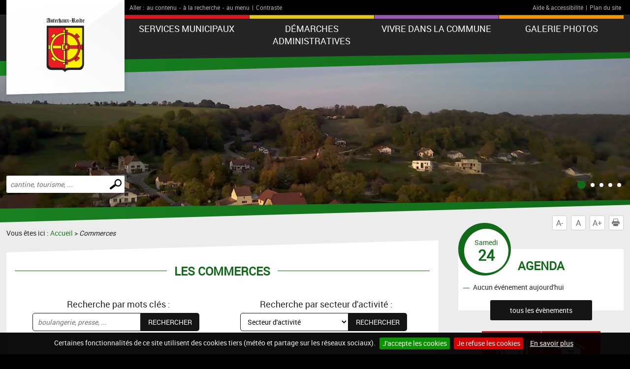

--- FILE ---
content_type: text/html; charset=UTF-8
request_url: https://www.autechaux-roide.fr/commerces.php
body_size: 6511
content:
<!DOCTYPE html>
<!--[if lte IE 7]> <html lang="fr" class="ie7 old-ie no-js"> <![endif]--> <!--[if (IE 8)&!(IEMobile)]> <html lang="fr" class="ie8 old-ie no-js"> <![endif]--> <!--[if gt IE 8]><!--> <html lang="fr" > <!--<![endif]-->
<head>
<meta http-equiv="Content-Type" content="text/html; charset=utf-8" />
<title>Autechaux-Roide : site de la commune</title>
<meta name="keywords" content="" />
<meta name="description" content="" />
<meta property="og:type" content="website" />
<meta property="og:title" content="Autechaux-Roide : site de la commune" />
<meta property="og:url" content="https://www.autechaux-roide.fr/commerces.php" />
<meta property="og:description" content="" />
<meta name="twitter:card" content="summary_large_image" /><meta name="robots" content="index, follow, all" />
<meta name="viewport" content="width=device-width, initial-scale=1.0" />

<script type="text/javascript" src="js/jquery-2.1.4.min.js"></script>
<script type="text/javascript" src="mod_turbolead/tools/librairiejs/jqTurbolead/jqTurbolead.php"></script>
<script type="text/javascript" src="js/thickbox.min.js" ></script>
<script type="text/javascript" src="js/owl.carousel.min.js"></script>
<script type="text/javascript" src="js/jquery.dotdotdot.min.js"></script>
<script type="text/javascript" src="js/scrollToTop.min.js"></script>
<script type="text/javascript" src="js/jquery.validate.min.js"></script>
<script type="text/javascript" src="js/jquery.cookie.min.js"></script>
<script type="text/javascript" src="mod_turbolead/tools/librairiejs/jquery_cluetip/jquery.cluetip.min.js" ></script>
<script type="text/javascript" src="js/jquery.cookiebar.min.js" ></script>
<script type="text/javascript" src="js/script.min.js" ></script>
<script src='https://www.google.com/recaptcha/api.js?render=6LfnWX8UAAAAAE5xBYX6Szakdjoh_qoWGHXqjHq0'></script>

<link rel="stylesheet" type="text/css" href="css/normalize.min.css" />
<link rel="stylesheet" type="text/css" href="css/owl.carousel.min.css" />
<link rel="stylesheet" type="text/css" href="css/owl.transitions.min.css" />
<link rel="stylesheet"  type="text/css" href="css/thickbox.min.css" />
<link href="mod_turbolead/tools/librairiejs/jquery_cluetip/jquery.cluetip.css"  rel="stylesheet"  type="text/css"  />
<link rel="stylesheet" href="css/style.min.css" type="text/css" media="screen" />
<link href="css/style-print.min.css" rel="stylesheet" type="text/css" media="print" />

<link rel="alternate" type="application/rss+xml" title="RSS" href="https://www.autechaux-roide.fr/flux-rss.php" />
<link rel="shortcut icon" href="favicon.ico" />
<script src="https://www.autechaux-roide.fr/mod_turbolead/tools/librairiejs/pluginflash.js" type="text/javascript"></script>
<script src="https://www.autechaux-roide.fr/js/custom-script.js" type="text/javascript"></script>
<link href="https://www.autechaux-roide.fr/css/recaptcha.css" rel="stylesheet" type="text/css" media="all" />
</head>
<body><div class="BodyContainer" >
	<header class="BodyHeader"  role="banner" >
		<div class="BodyHeader-top" >
			<div class="BodyHeader-nav" >
				<div class="AccessibilityBar">
    <div class="AccessibilityBar-content">
        <span class="AccessibilityBar-goto">Aller :</span><ul class="SkipNav">
            <li><a href="#MainContent">au contenu</a>-</li><!-- whitespace
    --><li><a href="#MainSearch">à la recherche</a>-</li><!-- whitespace
    --><li><a href="#MainNav">au menu</a>|</li>           
        </ul><ul class="ContrastNav">
            <li>
                <button id="ContrastButton" class="ContrastButton">Contraste</button>
            </li>        
        </ul>

        <ul class="HelpNav">
            <li><a href="accessibilite.php">Aide & accessibilité</a>|</li><!-- whitespace
    --><li><a href="plan-site.php">Plan du site</a></li>   
        </ul>
    </div>
</div> <p class="BodyHeader-logo Logo" >
	<a href="https://www.autechaux-roide.fr"><img src="images/logo.png" alt="Autechaux-Roide"></a></p>

				<nav class="MainNav-content"  role="navigation" >
					<button id="ToggleMenu" class="ToggleMenu" aria-expanded="false" aria-controls="MainNav">
<span class="ToggleNav-txt visuallyhidden"><span class="change-txt">Afficher</span> le menu</span>
<span class="ToggleMenu-topBar icoBar"></span>
<span class="ToggleMenu-middleBar icoBar"></span>
<span class="ToggleMenu-bottomBar icoBar"></span>
</button><ul id="MainNav" class="MainNav-list"><li class="child"><a href="#">Services municipaux</a><ul><li><a href="https://www.autechaux-roide.fr/secretariat.php">Secrétariat et permanences</a></li><li class="child"><a href="https://www.autechaux-roide.fr/conseil-municipal.php">Conseil municipal</a><ul><li><a href="https://www.autechaux-roide.fr/conseil-municipal.php">Trombinoscope</a></li><li><a href="https://www.autechaux-roide.fr/comptes-rendus.php">Compte rendu du conseil municipal</a></li><li><a href="https://www.autechaux-roide.fr/arretes-municipaux.php">Arrêtés municipaux</a></li></ul></li><li class="child"><a href="https://www.autechaux-roide.fr/actualites-travaux.php">Actualités travaux</a><ul><li><a href="https://www.autechaux-roide.fr/travaux-en-cours.php">Travaux en cours</a></li><li><a href="https://www.autechaux-roide.fr/travaux-termines.php">Travaux termines</a></li><li><a href="https://www.autechaux-roide.fr/travaux-programmes.php">Travaux-programmes</a></li></ul></li><li class="child"><a href="https://www.autechaux-roide.fr/delegues.php">Délégués</a><ul><li><a href="https://www.autechaux-roide.fr/communaute-communes-des-balcons-du-lomont.php">Communauté de communes</a></li><li><a href="https://www.autechaux-roide.fr/syndicat-intercommunal-chemins-herimoncourt.php">Syndicat Intercommunal des chemins de la vallée d'Hérimoncourt</a></li><li><a href="https://www.autechaux-roide.fr/syndicat-gaz-montbeliard.php">Syndicat du gaz de la région de Montbéliard</a></li></ul></li><li><a href="https://www.autechaux-roide.fr/intercommunalite.php">Intercommunalité</a></li><li class="child"><a href="https://www.autechaux-roide.fr/bulletins-municipaux.php">Bulletins Municipaux</a><ul><li><a href="https://www.autechaux-roide.fr/bulletins-periodiques.php">Bulletins périodiques</a></li><li><a href="https://www.autechaux-roide.fr/bulletins-annuels.php">Bulletins annuels</a></li></ul></li><li class="child"><a href="https://www.autechaux-roide.fr/services-municipaux.php">Services municipaux</a><ul><li><a href="https://www.autechaux-roide.fr/services-techniques.php">Services techniques</a></li></ul></li><li class="child"><a href="https://www.autechaux-roide.fr/vie-scolaire-bis-bis.php">Vie scolaire</a><ul><li><a href="https://www.autechaux-roide.fr/ecoles.php">Notre école</a></li></ul></li></ul></li><li class="child"><a href="https://www.autechaux-roide.fr/demarches-administratives.php">Démarches administratives</a><ul><li class="child"><a href="https://www.autechaux-roide.fr/etat-civil.php">Etat civil</a><ul><li><a href="https://www.autechaux-roide.fr/naissance.php">Naissance</a></li><li><a href="https://www.autechaux-roide.fr/mariage.php">Mariage</a></li><li><a href="https://www.autechaux-roide.fr/dec-s.php">Décès</a></li><li><a href="https://www.autechaux-roide.fr/reconnaissance.php">Reconnaissance</a></li></ul></li><li class="child"><a href="https://www.autechaux-roide.fr/identite.php">Identité</a><ul><li><a href="https://www.autechaux-roide.fr/carte-national-d-identite.php">Carte nationale d'identité</a></li><li><a href="https://www.autechaux-roide.fr/passeport-biometrique.php">Passeport biométrique </a></li></ul></li><li class="child"><a href="https://www.autechaux-roide.fr/demarches-diverses.php">Démarches diverses</a><ul><li><a href="https://www.autechaux-roide.fr/autorisation-de-sortie-de-territoire.php">Autorisation de sortie de territoire</a></li><li><a href="https://www.autechaux-roide.fr/carte-electorale.php">Carte électorale</a></li><li><a href="https://www.autechaux-roide.fr/le-certificat-de-vie-commune.php">Le certificat de vie commune</a></li><li><a href="https://www.autechaux-roide.fr/carte-grise.php">Carte grise</a></li><li><a href="https://www.autechaux-roide.fr/permis-de-construire.php">Permis de construire</a></li></ul></li></ul></li><li class="child"><a href="#">Vivre dans la commune</a><ul><li class="child"><a href="https://www.autechaux-roide.fr/notre-commune.php">Notre commune</a><ul><li><a href="https://www.autechaux-roide.fr/le-village.php">Le village</a></li><li><a href="https://www.autechaux-roide.fr/situation-geographique.php">Situation géographique</a></li><li><a href="https://www.autechaux-roide.fr/actualite-meteo.php">Actualité meteo</a></li></ul></li><li><a href="https://www.autechaux-roide.fr/civisme-horaires-nuisances-sonores.php">CIVISME-HORAIRES NUISANCES SONORES</a></li><li class="child"><a href="https://www.autechaux-roide.fr/patrimoine-tourisme.php">Patrimoine - Tourisme</a><ul><li><a href="https://www.autechaux-roide.fr/monuments.php">Monument</a></li><li><a href="https://www.autechaux-roide.fr/eglises.php">Eglises</a></li><li><a href="https://www.autechaux-roide.fr/grotte-source.php">Grotte-Source</a></li><li><a href="https://www.autechaux-roide.fr/sentier-de-marche.php">Sentier-de-marche</a></li><li><a href="https://www.autechaux-roide.fr/guide-touristique-pays-du-lomont.php">Guide-touristique-Pays-du-Lomont</a></li></ul></li><li class="child"><a href="https://www.autechaux-roide.fr/autechaux-roide-d-hier.php">Autechaux Roide d'hier</a><ul><li><a href="https://www.autechaux-roide.fr/demographie.php">Démographie</a></li><li><a href="https://www.autechaux-roide.fr/les-maires-de-la-commune.php">Les maires de la commune</a></li><li><a href="https://www.autechaux-roide.fr/photos-de-classes.php">Photos de classes</a></li><li><a href="https://www.autechaux-roide.fr/cartes-postales-photos.php">Cartes postales - Photos</a></li></ul></li><li><a href="https://www.autechaux-roide.fr/commerces.php">Activités commerciales</a></li><li><a href="https://www.autechaux-roide.fr/associations.php">Associations</a></li><li class="child"><a href="https://www.autechaux-roide.fr/animations.php">Animations</a><ul><li><a href="https://www.autechaux-roide.fr/manifestations-autechaux-roide.php">Manifestations AUTECHAUX-ROIDE</a></li><li>Animations-Pays-du-Lomont</li></ul></li><li><a href="https://www.autechaux-roide.fr/salles-municipales.php">Salles municipales</a></li><li><a href="https://www.autechaux-roide.fr/local-distillation.php">Local distillation</a></li><li><a href="https://www.autechaux-roide.fr/cimeti-re.php">Cimetiere</a></li><li><a href="https://www.autechaux-roide.fr/om-decheterie.php">Ordures ménagères - Déchetterie</a></li><li><a href="https://www.autechaux-roide.fr/vie-pratique-bis.php">Vie pratique</a></li><li><a href="https://www.autechaux-roide.fr/numeros-utiles.php">Numéros utiles</a></li><li><a href="https://www.autechaux-roide.fr/plan-d-acces.php">Plan d'accès</a></li><li><a href="https://www.autechaux-roide.fr/plan-cadastrale.php">Plan cadastral</a></li><li class="child"><a href="#">Marchés publics</a><ul><li>Procédures en cours</li></ul></li></ul></li><li class="child"><a href="https://www.autechaux-roide.fr/galerie-photos-bis.php">Galerie photos</a><ul><li><a href="https://www.autechaux-roide.fr/photos-autechaux-roide.php">Photos Autechaux-Roide</a></li><li><a href="https://www.autechaux-roide.fr/photos-trial-jean-pierre-quemin.php">Photos trial Jean-Pierre QUEMIN</a></li></ul></li></ul></nav>
			</div>
		</div>
		<button id="ToggleMainSearch" class="ToggleMainSearch" aria-expanded="false" aria-controls="MainSearch"><span class="ToggleMainSearch-txt visuallyhidden"><span class="change-txt">Afficher</span> le formulaire de recherche</span></button>
<form method="get" action="recherche.php" role="search" class="BodyHeader-mainSearch MainSearch" id="MainSearch" >
        <label for="web_keyword" class="visuallyhidden">Effectuer une recherche</label>
        <input id="web_keyword" name="web_keyword" value="" placeholder="cantine, tourisme, ..." type="search" class="MainSearch-keyword"><!-- whitespace
        --><input value="Chercher" title="Rechercher sur le site par mot clé" type="submit" class="MainSearch-submit">

</form>		<div class="BodyHeader-slideshow" >
			<div class="BannerSlideshow owl-carousel"  id="BannerSlideshow" >
						
			<div style="background-image:url(https://www.autechaux-roide.fr/mod_turbolead/getvue.php/537_view.jpeg?w=1500&h=1200&q=80)"></div>
			<div style="background-image:url(https://www.autechaux-roide.fr/mod_turbolead/getvue.php/533_view.jpeg?w=1500&h=1200&q=80)"></div>
			<div style="background-image:url(https://www.autechaux-roide.fr/mod_turbolead/getvue.php/536_view.jpeg?w=1500&h=1200&q=80)"></div>
			<div style="background-image:url(https://www.autechaux-roide.fr/mod_turbolead/getvue.php/535_view.jpeg?w=1500&h=1200&q=80)"></div>
			<div style="background-image:url(https://www.autechaux-roide.fr/mod_turbolead/getvue.php/538_view.jpeg?w=1500&h=1200&q=80)"></div>
	





</div>
		</div>
	</header>
	<div class="BodyContentLayout" >
		<div class="BodyContentLayout-inner" >
			<div class="BodyContent" >
				<ul class="ToolBox">
          <li><button id="DecreaseFontBtn" class="DecreaseFontBtn" type="button" title="Réduire le texte">A-</button></li><!-- whitespace
        --><li><button id="ResetFontBtn" class="ResetFontBtn" type="button" title="Taille du texte normale (activé)">A</button></li><!-- whitespace
        --><li><button id="IncreaseFontBtn" class="IncreaseFontBtn" type="button" title="Agrandir le texte">A+</button></li><!-- whitespace
        --><li><button id="PrintBtn" class="PrintBtn" type="button"><svg viewbox="0 0 512 512" xmlns="http://www.w3.org/2000/svg" role="presentation" aria-hidden="true">
                  <path d="m510 269c-11-65-81-84-81-84 0 0 0-40 0-56 0-9-17-11-17-11l-1-99-308 0 0 98c0 0-20 3-20 12 0 15 0 54 0 54 0 0-71 26-82 91-12 73 67 126 67 126l10 0 0-102 354-1 0 103 12 0c0 0 81-50 66-131z m-130-85l-253 0 0-138 253 0z m69 58l-26 0 0-26 26 0z m-348 84l308 0 0 167-308 0z"/>
                </svg> Imprimer</button></li>
</ul> <main class="MainContent"  id="MainContent" >
<p class="Breadcrumb" >
	Vous êtes ici : <a href="https://www.autechaux-roide.fr" >Accueil</a>&nbsp;&gt;&nbsp;<span class="web_last">Commerces</span></p>
<div class="MainContent-main" >
	<div class="MainContent-inner" >
		<h1>
	Les Commerces</h1>
<div class="SortForm-area">    
<form id="form_recherche" method="get" action="?" class="SortForm AnnuKeywordsForm">
	<input type="hidden" name="id_categorie"  id="id_categorie" value="" /> 
	<label for="keywords">Recherche par mots clés :</label>
	<div class="SortForm-selectContainer">
	<input class="SortForm-keywords" type="text" placeholder="boulangerie, presse, ..." value="" id="keywords" name="keywords"/>
	<input type="submit" value="Rechercher" class="SortForm-submit"/>
	</div>
</form> 
</div>
        
<div class="SortForm-area">   
<form id="form_recherche_cat" action="?" method="get" class="SortForm AnnuTypeForm">
	<input type="hidden" value="" name="keywords" />
	<label for="search_cat_29">Recherche par secteur d'activité :</label>
	<div class="SortForm-selectContainer">
	<select onchange=""   name="search_cat_29" id="search_cat_29"><option value="" selected="selected">Secteur d&#039;activité</option><option value="9">Alimentation - Epicerie - Produits du terroir</option><option value="10">Animalerie</option><option value="11">Artisanat et galerie d&#039;art</option><option value="63">Assurance</option><option value="12">Auto, Moto, Transports</option><option value="26">Autres</option><option value="14">Bricolage, Jardinage</option><option value="15">Cafés, Restaurants, Réceptions</option><option value="97">Camping - Aire de camping</option><option value="16">Culture, Loisirs, Sports</option><option value="30">Décoration, ameublement, équipement du logement	</option><option value="31">Emploi, Formation</option><option value="32">Entretien et création de parcs et jardins</option><option value="33">Exploitation agricole - viticole - marchère</option><option value="23">Finance, Assurance, Droit</option><option value="62">Fleuriste Pompe Funèbre</option><option value="109">Grande surface</option><option value="35">Habillement &amp; Accessoires</option><option value="92">Hébergements - Chambres d&#039;hôtes - Hotels</option><option value="41">Immobilier, Bâtiment, Travaux Publics</option><option value="27">Industries et  entreprises</option><option value="54">Institut de beauté</option><option value="36">Place du marché</option><option value="37">Postes, Télécommunication</option><option value="25">Services</option><option value="39">Tabac, Presse</option><option value="110">Usines</option></select>	<input type="submit" value="Rechercher" class="SortForm-submit"/>
        </div>

</form>
</div>
<div class="clearfix"></div> <h2 class="h2">Auto, Moto, Transports</h2>
<ul class="AnnuCardList">
		<li><a href="commerce-f368-.html" class="AnnuCard">
	<p class="AnnuCard-img">
			<img class="" alt="" src="https://www.autechaux-roide.fr/mod_turbolead/getvue.php/328_view.jpg?w=300&amp;h=160&amp;q=80" />		
	</p>
	<p class="AnnuCard-title">RAPID'AUTO Service<br />
	<span class="AnnuCard-summary"></span></p>
	<p class="AnnuCard-more"><span class="darkBtn">plus d'informations</span></p>
	</a></li>
	</ul>	
<h2 class="h2">Décoration, ameublement, équipement du logement	</h2>
<ul class="AnnuCardList">
		<li><a href="commerce-f348-.html" class="AnnuCard">
	<p class="AnnuCard-img">
			<img class="" alt="" src="https://www.autechaux-roide.fr/mod_turbolead/getvue.php/210_view.jpg?w=300&amp;h=160&amp;q=80" />		
	</p>
	<p class="AnnuCard-title">MALDINEY<br />
	<span class="AnnuCard-summary">Menuiserie Ebenisterie</span></p>
	<p class="AnnuCard-more"><span class="darkBtn">plus d'informations</span></p>
	</a></li>
		<li><a href="commerce-f349-.html" class="AnnuCard">
	<p class="AnnuCard-img">
			<img class="" alt="" src="https://www.autechaux-roide.fr/mod_turbolead/getvue.php/211_view.jpg?w=300&amp;h=160&amp;q=80" />		
	</p>
	<p class="AnnuCard-title">RACINE<br />
	<span class="AnnuCard-summary">Peinture-Décoration</span></p>
	<p class="AnnuCard-more"><span class="darkBtn">plus d'informations</span></p>
	</a></li>
	</ul>	
<h2 class="h2">Hébergements - Chambres d'hôtes - Hotels</h2>
<ul class="AnnuCardList">
		<li><a href="commerce-f347-.html" class="AnnuCard">
	<p class="AnnuCard-img">
			<img class="" alt="" src="https://www.autechaux-roide.fr/mod_turbolead/getvue.php/209_view.jpg?w=300&amp;h=160&amp;q=80" />		
	</p>
	<p class="AnnuCard-title">GITE<br />
	<span class="AnnuCard-summary"></span></p>
	<p class="AnnuCard-more"><span class="darkBtn">plus d'informations</span></p>
	</a></li>
	</ul>	
<h2 class="h2">Immobilier, Bâtiment, Travaux Publics</h2>
<ul class="AnnuCardList">
		<li><a href="commerce-f342-.html" class="AnnuCard">
	<p class="AnnuCard-img">
			<img class="" alt="" src="https://www.autechaux-roide.fr/mod_turbolead/getvue.php/204_view.jpg?w=300&amp;h=160&amp;q=80" />		
	</p>
	<p class="AnnuCard-title">MT fermetures<br />
	<span class="AnnuCard-summary">portes et fenetres</span></p>
	<p class="AnnuCard-more"><span class="darkBtn">plus d'informations</span></p>
	</a></li>
		<li><a href="commerce-f343-.html" class="AnnuCard">
	<p class="AnnuCard-img">
			<img align="middle" src="https://www.autechaux-roide.fr/mod_turbolead//images/icones_medias/icone_pdf.jpg"  alt="Doc .pdf" />		
	</p>
	<p class="AnnuCard-title">FANTINI<br />
	<span class="AnnuCard-summary">Travaux publics</span></p>
	<p class="AnnuCard-more"><span class="darkBtn">plus d'informations</span></p>
	</a></li>
		<li><a href="commerce-f345-.html" class="AnnuCard">
	<p class="AnnuCard-img">
			<img class="" alt="" src="https://www.autechaux-roide.fr/mod_turbolead/getvue.php/207_view.jpg?w=300&amp;h=160&amp;q=80" />		
	</p>
	<p class="AnnuCard-title">HOME ENERGIE<br />
	<span class="AnnuCard-summary">Chauffagiste</span></p>
	<p class="AnnuCard-more"><span class="darkBtn">plus d'informations</span></p>
	</a></li>
		<li><a href="commerce-f349-.html" class="AnnuCard">
	<p class="AnnuCard-img">
			<img class="" alt="" src="https://www.autechaux-roide.fr/mod_turbolead/getvue.php/211_view.jpg?w=300&amp;h=160&amp;q=80" />		
	</p>
	<p class="AnnuCard-title">RACINE<br />
	<span class="AnnuCard-summary">Peinture-Décoration</span></p>
	<p class="AnnuCard-more"><span class="darkBtn">plus d'informations</span></p>
	</a></li>
	</ul>	
<h2 class="h2">Industries et  entreprises</h2>
<ul class="AnnuCardList">
		<li><a href="commerce-f346-.html" class="AnnuCard">
	<p class="AnnuCard-img">
			<img class="" alt="" src="https://www.autechaux-roide.fr/mod_turbolead/getvue.php/208_view.jpg?w=300&amp;h=160&amp;q=80" />		
	</p>
	<p class="AnnuCard-title">Entreprise ZURFLUH-FELLER<br />
	<span class="AnnuCard-summary">INDUSTRIE</span></p>
	<p class="AnnuCard-more"><span class="darkBtn">plus d'informations</span></p>
	</a></li>
	</ul>	
<h2 class="h2">Services</h2>
<ul class="AnnuCardList">
		<li><a href="commerce-f360-.html" class="AnnuCard">
	<p class="AnnuCard-img">
			<img src="images/img-default.png" alt="" />
		
	</p>
	<p class="AnnuCard-title">FELIX<br />
	<span class="AnnuCard-summary">Maçonnerie- Tous travaux petite maçonnerie</span></p>
	<p class="AnnuCard-more"><span class="darkBtn">plus d'informations</span></p>
	</a></li>
	</ul>	
		<div class="SocialSharingArea" >
			&nbsp;</div>
	</div>
</div>
</main>
<div class="Sidebar" >
	<div class="EventsBox">
<h2>Agenda</h2>
<time class="EventsBoxDay" datetime="2026-01-24"><span class="EventsBoxDay-inner">Samedi <span class="EventsBoxDay-num">24</span></span></time>

<ul class="EventsBox-list">
			<li>Aucun événement aujourd'hui</li>
	</ul>
<p class="EventsBox-more"><a href="agenda.php?date_agenda=2026-01" class="darkBtn">tous les évènements</a></p>
</div> <ul id="OneClicBox" class="OneClicBox"><li class="OneClicBox-cafeteria"><a href="https://www.autechaux-roide.fr/cantine.php">Cantine</a></li><li class="OneClicBox-renting"><a href="https://www.autechaux-roide.fr/salles-municipales.php">Location de salles</a></li><li class="web_menu_page_selected OneClicBox-shop"><a href="https://www.autechaux-roide.fr/commerces.php">Commerces</a></li><li class="OneClicBox-associations"><a href="https://www.autechaux-roide.fr/associations.php">Associations</a></li><li class="OneClicBox-newsletter"><a href="https://www.autechaux-roide.fr/inscription-newsletter.php">Inscription newsletter</a></li><li class="OneClicBox-contributors"><a href="https://www.autechaux-roide.fr/acces-contributeurs.php">Accès contributeurs</a></li></ul> <div class="MeteoBox">
<h2 class="h1"><span>Météo</span></h2>
<div class="MeteoBox-cookie">Vous devez <a href="cookies.php">accepter les cookies</a> pour voir la météo.</div>
</div></div>
<div class="clearfix" >
	&nbsp;</div>
</div>
		</div>
	</div>
	<footer class="BodyFooter"  role="contentinfo" >
		<div class="BodyFooter-content" >
			<address class="FooterAddress">
<strong>Mairie de Autechaux-Roide - 23 Rue Hérimoncourt, 25150 Autechaux-Roide</strong><br />

	Les services administratifs sont ouverts : le mardi et le jeudi de 16h à 18h .<br />
	Le maire et les adjoints sont présents en mairie le mardi et jeudi de 17h00 à 18h00 et peuvent vous recevoir sur rendez-vous.

	&nbsp;
<br />Tél. : 03 81 92 43 03</address> <ul class="FooterPics">
<li class="FooterPics-location"><img alt="" src="images/location.png" /> <span class="FooterPics-locationText">Département du Doubs (25)</span></li>		
		
			<li><img class="" alt="" src="https://www.autechaux-roide.fr/mod_turbolead/getvue.php/416_view.jpg?w=243&amp;h=142&amp;q=80" /></li>
			<li><img class="" alt="" src="https://www.autechaux-roide.fr/mod_turbolead/getvue.php/417_view.jpg?w=243&amp;h=142&amp;q=80" /></li>
			<li><img class="" alt="" src="https://www.autechaux-roide.fr/mod_turbolead/getvue.php/418_view.jpg?w=243&amp;h=142&amp;q=80" /></li>
		
</ul>





 <ul id="FooterNav" class="FooterNav"><li><a href="https://www.autechaux-roide.fr/" accesskey="1">Accueil</a></li><li><a href="https://www.autechaux-roide.fr/contact.php" accesskey="7">Contact</a></li><li><a href="https://www.autechaux-roide.fr/plan-site.php" accesskey="3">Plan du site</a></li><li><a href="https://www.autechaux-roide.fr/accessibilite.php" accesskey="6">Accessibilité</a></li><li><a href="https://www.autechaux-roide.fr/cookies.php">Cookies</a></li><li><a href="http://www.macommune.com" target="_blank">Site internet pour communes</a></li><li><a href="https://www.autechaux-roide.fr/mentions-legales.php">Mentions légales</a></li></ul></div>
	</footer>
</div>

<!-- Piwik -->
	<script type='text/javascript'>
	  var _paq = _paq || [];
   _paq.push([function() {
     var self = this;
     function getOriginalVisitorCookieTimeout() {
       var now = new Date(),
           nowTs = Math.round(now.getTime() / 1000),
           visitorInfo = self.getVisitorInfo();
       var createTs = parseInt(visitorInfo[2]);
       var cookieTimeout = 33696000; // 13 mois en secondes
       var originalTimeout = createTs + cookieTimeout - nowTs;
       return originalTimeout;
     }
     this.setVisitorCookieTimeout( getOriginalVisitorCookieTimeout() );
   }]);
	  _paq.push(['trackPageView']);
	  _paq.push(['enableLinkTracking']);
	  _paq.push(['appendToTrackingUrl', 'bots=1']);
	  (function() {
	    var u=(('https:' == document.location.protocol) ? 'https' : 'http') + '://piwik.logipro.com/piwik/';
	    _paq.push(['setTrackerUrl', u+'piwik.php']);
	    _paq.push(['setSiteId', 68]);
	    var d=document, g=d.createElement('script'), s=d.getElementsByTagName('script')[0]; g.type='text/javascript';
	    g.defer=true; g.async=true; g.src=u+'piwik.js'; s.parentNode.insertBefore(g,s);
	  })();
	</script>
	<noscript><p><img src='https://piwik.logipro.com/piwik/piwik.php?idsite=68&rec=1&bots=1' style='border:0;' alt='' /></p></noscript>
<!-- End Piwik Code -->

</body></html>

--- FILE ---
content_type: text/html; charset=utf-8
request_url: https://www.google.com/recaptcha/api2/anchor?ar=1&k=6LfnWX8UAAAAAE5xBYX6Szakdjoh_qoWGHXqjHq0&co=aHR0cHM6Ly93d3cuYXV0ZWNoYXV4LXJvaWRlLmZyOjQ0Mw..&hl=en&v=PoyoqOPhxBO7pBk68S4YbpHZ&size=invisible&anchor-ms=20000&execute-ms=30000&cb=mu2qnhthc8u4
body_size: 48954
content:
<!DOCTYPE HTML><html dir="ltr" lang="en"><head><meta http-equiv="Content-Type" content="text/html; charset=UTF-8">
<meta http-equiv="X-UA-Compatible" content="IE=edge">
<title>reCAPTCHA</title>
<style type="text/css">
/* cyrillic-ext */
@font-face {
  font-family: 'Roboto';
  font-style: normal;
  font-weight: 400;
  font-stretch: 100%;
  src: url(//fonts.gstatic.com/s/roboto/v48/KFO7CnqEu92Fr1ME7kSn66aGLdTylUAMa3GUBHMdazTgWw.woff2) format('woff2');
  unicode-range: U+0460-052F, U+1C80-1C8A, U+20B4, U+2DE0-2DFF, U+A640-A69F, U+FE2E-FE2F;
}
/* cyrillic */
@font-face {
  font-family: 'Roboto';
  font-style: normal;
  font-weight: 400;
  font-stretch: 100%;
  src: url(//fonts.gstatic.com/s/roboto/v48/KFO7CnqEu92Fr1ME7kSn66aGLdTylUAMa3iUBHMdazTgWw.woff2) format('woff2');
  unicode-range: U+0301, U+0400-045F, U+0490-0491, U+04B0-04B1, U+2116;
}
/* greek-ext */
@font-face {
  font-family: 'Roboto';
  font-style: normal;
  font-weight: 400;
  font-stretch: 100%;
  src: url(//fonts.gstatic.com/s/roboto/v48/KFO7CnqEu92Fr1ME7kSn66aGLdTylUAMa3CUBHMdazTgWw.woff2) format('woff2');
  unicode-range: U+1F00-1FFF;
}
/* greek */
@font-face {
  font-family: 'Roboto';
  font-style: normal;
  font-weight: 400;
  font-stretch: 100%;
  src: url(//fonts.gstatic.com/s/roboto/v48/KFO7CnqEu92Fr1ME7kSn66aGLdTylUAMa3-UBHMdazTgWw.woff2) format('woff2');
  unicode-range: U+0370-0377, U+037A-037F, U+0384-038A, U+038C, U+038E-03A1, U+03A3-03FF;
}
/* math */
@font-face {
  font-family: 'Roboto';
  font-style: normal;
  font-weight: 400;
  font-stretch: 100%;
  src: url(//fonts.gstatic.com/s/roboto/v48/KFO7CnqEu92Fr1ME7kSn66aGLdTylUAMawCUBHMdazTgWw.woff2) format('woff2');
  unicode-range: U+0302-0303, U+0305, U+0307-0308, U+0310, U+0312, U+0315, U+031A, U+0326-0327, U+032C, U+032F-0330, U+0332-0333, U+0338, U+033A, U+0346, U+034D, U+0391-03A1, U+03A3-03A9, U+03B1-03C9, U+03D1, U+03D5-03D6, U+03F0-03F1, U+03F4-03F5, U+2016-2017, U+2034-2038, U+203C, U+2040, U+2043, U+2047, U+2050, U+2057, U+205F, U+2070-2071, U+2074-208E, U+2090-209C, U+20D0-20DC, U+20E1, U+20E5-20EF, U+2100-2112, U+2114-2115, U+2117-2121, U+2123-214F, U+2190, U+2192, U+2194-21AE, U+21B0-21E5, U+21F1-21F2, U+21F4-2211, U+2213-2214, U+2216-22FF, U+2308-230B, U+2310, U+2319, U+231C-2321, U+2336-237A, U+237C, U+2395, U+239B-23B7, U+23D0, U+23DC-23E1, U+2474-2475, U+25AF, U+25B3, U+25B7, U+25BD, U+25C1, U+25CA, U+25CC, U+25FB, U+266D-266F, U+27C0-27FF, U+2900-2AFF, U+2B0E-2B11, U+2B30-2B4C, U+2BFE, U+3030, U+FF5B, U+FF5D, U+1D400-1D7FF, U+1EE00-1EEFF;
}
/* symbols */
@font-face {
  font-family: 'Roboto';
  font-style: normal;
  font-weight: 400;
  font-stretch: 100%;
  src: url(//fonts.gstatic.com/s/roboto/v48/KFO7CnqEu92Fr1ME7kSn66aGLdTylUAMaxKUBHMdazTgWw.woff2) format('woff2');
  unicode-range: U+0001-000C, U+000E-001F, U+007F-009F, U+20DD-20E0, U+20E2-20E4, U+2150-218F, U+2190, U+2192, U+2194-2199, U+21AF, U+21E6-21F0, U+21F3, U+2218-2219, U+2299, U+22C4-22C6, U+2300-243F, U+2440-244A, U+2460-24FF, U+25A0-27BF, U+2800-28FF, U+2921-2922, U+2981, U+29BF, U+29EB, U+2B00-2BFF, U+4DC0-4DFF, U+FFF9-FFFB, U+10140-1018E, U+10190-1019C, U+101A0, U+101D0-101FD, U+102E0-102FB, U+10E60-10E7E, U+1D2C0-1D2D3, U+1D2E0-1D37F, U+1F000-1F0FF, U+1F100-1F1AD, U+1F1E6-1F1FF, U+1F30D-1F30F, U+1F315, U+1F31C, U+1F31E, U+1F320-1F32C, U+1F336, U+1F378, U+1F37D, U+1F382, U+1F393-1F39F, U+1F3A7-1F3A8, U+1F3AC-1F3AF, U+1F3C2, U+1F3C4-1F3C6, U+1F3CA-1F3CE, U+1F3D4-1F3E0, U+1F3ED, U+1F3F1-1F3F3, U+1F3F5-1F3F7, U+1F408, U+1F415, U+1F41F, U+1F426, U+1F43F, U+1F441-1F442, U+1F444, U+1F446-1F449, U+1F44C-1F44E, U+1F453, U+1F46A, U+1F47D, U+1F4A3, U+1F4B0, U+1F4B3, U+1F4B9, U+1F4BB, U+1F4BF, U+1F4C8-1F4CB, U+1F4D6, U+1F4DA, U+1F4DF, U+1F4E3-1F4E6, U+1F4EA-1F4ED, U+1F4F7, U+1F4F9-1F4FB, U+1F4FD-1F4FE, U+1F503, U+1F507-1F50B, U+1F50D, U+1F512-1F513, U+1F53E-1F54A, U+1F54F-1F5FA, U+1F610, U+1F650-1F67F, U+1F687, U+1F68D, U+1F691, U+1F694, U+1F698, U+1F6AD, U+1F6B2, U+1F6B9-1F6BA, U+1F6BC, U+1F6C6-1F6CF, U+1F6D3-1F6D7, U+1F6E0-1F6EA, U+1F6F0-1F6F3, U+1F6F7-1F6FC, U+1F700-1F7FF, U+1F800-1F80B, U+1F810-1F847, U+1F850-1F859, U+1F860-1F887, U+1F890-1F8AD, U+1F8B0-1F8BB, U+1F8C0-1F8C1, U+1F900-1F90B, U+1F93B, U+1F946, U+1F984, U+1F996, U+1F9E9, U+1FA00-1FA6F, U+1FA70-1FA7C, U+1FA80-1FA89, U+1FA8F-1FAC6, U+1FACE-1FADC, U+1FADF-1FAE9, U+1FAF0-1FAF8, U+1FB00-1FBFF;
}
/* vietnamese */
@font-face {
  font-family: 'Roboto';
  font-style: normal;
  font-weight: 400;
  font-stretch: 100%;
  src: url(//fonts.gstatic.com/s/roboto/v48/KFO7CnqEu92Fr1ME7kSn66aGLdTylUAMa3OUBHMdazTgWw.woff2) format('woff2');
  unicode-range: U+0102-0103, U+0110-0111, U+0128-0129, U+0168-0169, U+01A0-01A1, U+01AF-01B0, U+0300-0301, U+0303-0304, U+0308-0309, U+0323, U+0329, U+1EA0-1EF9, U+20AB;
}
/* latin-ext */
@font-face {
  font-family: 'Roboto';
  font-style: normal;
  font-weight: 400;
  font-stretch: 100%;
  src: url(//fonts.gstatic.com/s/roboto/v48/KFO7CnqEu92Fr1ME7kSn66aGLdTylUAMa3KUBHMdazTgWw.woff2) format('woff2');
  unicode-range: U+0100-02BA, U+02BD-02C5, U+02C7-02CC, U+02CE-02D7, U+02DD-02FF, U+0304, U+0308, U+0329, U+1D00-1DBF, U+1E00-1E9F, U+1EF2-1EFF, U+2020, U+20A0-20AB, U+20AD-20C0, U+2113, U+2C60-2C7F, U+A720-A7FF;
}
/* latin */
@font-face {
  font-family: 'Roboto';
  font-style: normal;
  font-weight: 400;
  font-stretch: 100%;
  src: url(//fonts.gstatic.com/s/roboto/v48/KFO7CnqEu92Fr1ME7kSn66aGLdTylUAMa3yUBHMdazQ.woff2) format('woff2');
  unicode-range: U+0000-00FF, U+0131, U+0152-0153, U+02BB-02BC, U+02C6, U+02DA, U+02DC, U+0304, U+0308, U+0329, U+2000-206F, U+20AC, U+2122, U+2191, U+2193, U+2212, U+2215, U+FEFF, U+FFFD;
}
/* cyrillic-ext */
@font-face {
  font-family: 'Roboto';
  font-style: normal;
  font-weight: 500;
  font-stretch: 100%;
  src: url(//fonts.gstatic.com/s/roboto/v48/KFO7CnqEu92Fr1ME7kSn66aGLdTylUAMa3GUBHMdazTgWw.woff2) format('woff2');
  unicode-range: U+0460-052F, U+1C80-1C8A, U+20B4, U+2DE0-2DFF, U+A640-A69F, U+FE2E-FE2F;
}
/* cyrillic */
@font-face {
  font-family: 'Roboto';
  font-style: normal;
  font-weight: 500;
  font-stretch: 100%;
  src: url(//fonts.gstatic.com/s/roboto/v48/KFO7CnqEu92Fr1ME7kSn66aGLdTylUAMa3iUBHMdazTgWw.woff2) format('woff2');
  unicode-range: U+0301, U+0400-045F, U+0490-0491, U+04B0-04B1, U+2116;
}
/* greek-ext */
@font-face {
  font-family: 'Roboto';
  font-style: normal;
  font-weight: 500;
  font-stretch: 100%;
  src: url(//fonts.gstatic.com/s/roboto/v48/KFO7CnqEu92Fr1ME7kSn66aGLdTylUAMa3CUBHMdazTgWw.woff2) format('woff2');
  unicode-range: U+1F00-1FFF;
}
/* greek */
@font-face {
  font-family: 'Roboto';
  font-style: normal;
  font-weight: 500;
  font-stretch: 100%;
  src: url(//fonts.gstatic.com/s/roboto/v48/KFO7CnqEu92Fr1ME7kSn66aGLdTylUAMa3-UBHMdazTgWw.woff2) format('woff2');
  unicode-range: U+0370-0377, U+037A-037F, U+0384-038A, U+038C, U+038E-03A1, U+03A3-03FF;
}
/* math */
@font-face {
  font-family: 'Roboto';
  font-style: normal;
  font-weight: 500;
  font-stretch: 100%;
  src: url(//fonts.gstatic.com/s/roboto/v48/KFO7CnqEu92Fr1ME7kSn66aGLdTylUAMawCUBHMdazTgWw.woff2) format('woff2');
  unicode-range: U+0302-0303, U+0305, U+0307-0308, U+0310, U+0312, U+0315, U+031A, U+0326-0327, U+032C, U+032F-0330, U+0332-0333, U+0338, U+033A, U+0346, U+034D, U+0391-03A1, U+03A3-03A9, U+03B1-03C9, U+03D1, U+03D5-03D6, U+03F0-03F1, U+03F4-03F5, U+2016-2017, U+2034-2038, U+203C, U+2040, U+2043, U+2047, U+2050, U+2057, U+205F, U+2070-2071, U+2074-208E, U+2090-209C, U+20D0-20DC, U+20E1, U+20E5-20EF, U+2100-2112, U+2114-2115, U+2117-2121, U+2123-214F, U+2190, U+2192, U+2194-21AE, U+21B0-21E5, U+21F1-21F2, U+21F4-2211, U+2213-2214, U+2216-22FF, U+2308-230B, U+2310, U+2319, U+231C-2321, U+2336-237A, U+237C, U+2395, U+239B-23B7, U+23D0, U+23DC-23E1, U+2474-2475, U+25AF, U+25B3, U+25B7, U+25BD, U+25C1, U+25CA, U+25CC, U+25FB, U+266D-266F, U+27C0-27FF, U+2900-2AFF, U+2B0E-2B11, U+2B30-2B4C, U+2BFE, U+3030, U+FF5B, U+FF5D, U+1D400-1D7FF, U+1EE00-1EEFF;
}
/* symbols */
@font-face {
  font-family: 'Roboto';
  font-style: normal;
  font-weight: 500;
  font-stretch: 100%;
  src: url(//fonts.gstatic.com/s/roboto/v48/KFO7CnqEu92Fr1ME7kSn66aGLdTylUAMaxKUBHMdazTgWw.woff2) format('woff2');
  unicode-range: U+0001-000C, U+000E-001F, U+007F-009F, U+20DD-20E0, U+20E2-20E4, U+2150-218F, U+2190, U+2192, U+2194-2199, U+21AF, U+21E6-21F0, U+21F3, U+2218-2219, U+2299, U+22C4-22C6, U+2300-243F, U+2440-244A, U+2460-24FF, U+25A0-27BF, U+2800-28FF, U+2921-2922, U+2981, U+29BF, U+29EB, U+2B00-2BFF, U+4DC0-4DFF, U+FFF9-FFFB, U+10140-1018E, U+10190-1019C, U+101A0, U+101D0-101FD, U+102E0-102FB, U+10E60-10E7E, U+1D2C0-1D2D3, U+1D2E0-1D37F, U+1F000-1F0FF, U+1F100-1F1AD, U+1F1E6-1F1FF, U+1F30D-1F30F, U+1F315, U+1F31C, U+1F31E, U+1F320-1F32C, U+1F336, U+1F378, U+1F37D, U+1F382, U+1F393-1F39F, U+1F3A7-1F3A8, U+1F3AC-1F3AF, U+1F3C2, U+1F3C4-1F3C6, U+1F3CA-1F3CE, U+1F3D4-1F3E0, U+1F3ED, U+1F3F1-1F3F3, U+1F3F5-1F3F7, U+1F408, U+1F415, U+1F41F, U+1F426, U+1F43F, U+1F441-1F442, U+1F444, U+1F446-1F449, U+1F44C-1F44E, U+1F453, U+1F46A, U+1F47D, U+1F4A3, U+1F4B0, U+1F4B3, U+1F4B9, U+1F4BB, U+1F4BF, U+1F4C8-1F4CB, U+1F4D6, U+1F4DA, U+1F4DF, U+1F4E3-1F4E6, U+1F4EA-1F4ED, U+1F4F7, U+1F4F9-1F4FB, U+1F4FD-1F4FE, U+1F503, U+1F507-1F50B, U+1F50D, U+1F512-1F513, U+1F53E-1F54A, U+1F54F-1F5FA, U+1F610, U+1F650-1F67F, U+1F687, U+1F68D, U+1F691, U+1F694, U+1F698, U+1F6AD, U+1F6B2, U+1F6B9-1F6BA, U+1F6BC, U+1F6C6-1F6CF, U+1F6D3-1F6D7, U+1F6E0-1F6EA, U+1F6F0-1F6F3, U+1F6F7-1F6FC, U+1F700-1F7FF, U+1F800-1F80B, U+1F810-1F847, U+1F850-1F859, U+1F860-1F887, U+1F890-1F8AD, U+1F8B0-1F8BB, U+1F8C0-1F8C1, U+1F900-1F90B, U+1F93B, U+1F946, U+1F984, U+1F996, U+1F9E9, U+1FA00-1FA6F, U+1FA70-1FA7C, U+1FA80-1FA89, U+1FA8F-1FAC6, U+1FACE-1FADC, U+1FADF-1FAE9, U+1FAF0-1FAF8, U+1FB00-1FBFF;
}
/* vietnamese */
@font-face {
  font-family: 'Roboto';
  font-style: normal;
  font-weight: 500;
  font-stretch: 100%;
  src: url(//fonts.gstatic.com/s/roboto/v48/KFO7CnqEu92Fr1ME7kSn66aGLdTylUAMa3OUBHMdazTgWw.woff2) format('woff2');
  unicode-range: U+0102-0103, U+0110-0111, U+0128-0129, U+0168-0169, U+01A0-01A1, U+01AF-01B0, U+0300-0301, U+0303-0304, U+0308-0309, U+0323, U+0329, U+1EA0-1EF9, U+20AB;
}
/* latin-ext */
@font-face {
  font-family: 'Roboto';
  font-style: normal;
  font-weight: 500;
  font-stretch: 100%;
  src: url(//fonts.gstatic.com/s/roboto/v48/KFO7CnqEu92Fr1ME7kSn66aGLdTylUAMa3KUBHMdazTgWw.woff2) format('woff2');
  unicode-range: U+0100-02BA, U+02BD-02C5, U+02C7-02CC, U+02CE-02D7, U+02DD-02FF, U+0304, U+0308, U+0329, U+1D00-1DBF, U+1E00-1E9F, U+1EF2-1EFF, U+2020, U+20A0-20AB, U+20AD-20C0, U+2113, U+2C60-2C7F, U+A720-A7FF;
}
/* latin */
@font-face {
  font-family: 'Roboto';
  font-style: normal;
  font-weight: 500;
  font-stretch: 100%;
  src: url(//fonts.gstatic.com/s/roboto/v48/KFO7CnqEu92Fr1ME7kSn66aGLdTylUAMa3yUBHMdazQ.woff2) format('woff2');
  unicode-range: U+0000-00FF, U+0131, U+0152-0153, U+02BB-02BC, U+02C6, U+02DA, U+02DC, U+0304, U+0308, U+0329, U+2000-206F, U+20AC, U+2122, U+2191, U+2193, U+2212, U+2215, U+FEFF, U+FFFD;
}
/* cyrillic-ext */
@font-face {
  font-family: 'Roboto';
  font-style: normal;
  font-weight: 900;
  font-stretch: 100%;
  src: url(//fonts.gstatic.com/s/roboto/v48/KFO7CnqEu92Fr1ME7kSn66aGLdTylUAMa3GUBHMdazTgWw.woff2) format('woff2');
  unicode-range: U+0460-052F, U+1C80-1C8A, U+20B4, U+2DE0-2DFF, U+A640-A69F, U+FE2E-FE2F;
}
/* cyrillic */
@font-face {
  font-family: 'Roboto';
  font-style: normal;
  font-weight: 900;
  font-stretch: 100%;
  src: url(//fonts.gstatic.com/s/roboto/v48/KFO7CnqEu92Fr1ME7kSn66aGLdTylUAMa3iUBHMdazTgWw.woff2) format('woff2');
  unicode-range: U+0301, U+0400-045F, U+0490-0491, U+04B0-04B1, U+2116;
}
/* greek-ext */
@font-face {
  font-family: 'Roboto';
  font-style: normal;
  font-weight: 900;
  font-stretch: 100%;
  src: url(//fonts.gstatic.com/s/roboto/v48/KFO7CnqEu92Fr1ME7kSn66aGLdTylUAMa3CUBHMdazTgWw.woff2) format('woff2');
  unicode-range: U+1F00-1FFF;
}
/* greek */
@font-face {
  font-family: 'Roboto';
  font-style: normal;
  font-weight: 900;
  font-stretch: 100%;
  src: url(//fonts.gstatic.com/s/roboto/v48/KFO7CnqEu92Fr1ME7kSn66aGLdTylUAMa3-UBHMdazTgWw.woff2) format('woff2');
  unicode-range: U+0370-0377, U+037A-037F, U+0384-038A, U+038C, U+038E-03A1, U+03A3-03FF;
}
/* math */
@font-face {
  font-family: 'Roboto';
  font-style: normal;
  font-weight: 900;
  font-stretch: 100%;
  src: url(//fonts.gstatic.com/s/roboto/v48/KFO7CnqEu92Fr1ME7kSn66aGLdTylUAMawCUBHMdazTgWw.woff2) format('woff2');
  unicode-range: U+0302-0303, U+0305, U+0307-0308, U+0310, U+0312, U+0315, U+031A, U+0326-0327, U+032C, U+032F-0330, U+0332-0333, U+0338, U+033A, U+0346, U+034D, U+0391-03A1, U+03A3-03A9, U+03B1-03C9, U+03D1, U+03D5-03D6, U+03F0-03F1, U+03F4-03F5, U+2016-2017, U+2034-2038, U+203C, U+2040, U+2043, U+2047, U+2050, U+2057, U+205F, U+2070-2071, U+2074-208E, U+2090-209C, U+20D0-20DC, U+20E1, U+20E5-20EF, U+2100-2112, U+2114-2115, U+2117-2121, U+2123-214F, U+2190, U+2192, U+2194-21AE, U+21B0-21E5, U+21F1-21F2, U+21F4-2211, U+2213-2214, U+2216-22FF, U+2308-230B, U+2310, U+2319, U+231C-2321, U+2336-237A, U+237C, U+2395, U+239B-23B7, U+23D0, U+23DC-23E1, U+2474-2475, U+25AF, U+25B3, U+25B7, U+25BD, U+25C1, U+25CA, U+25CC, U+25FB, U+266D-266F, U+27C0-27FF, U+2900-2AFF, U+2B0E-2B11, U+2B30-2B4C, U+2BFE, U+3030, U+FF5B, U+FF5D, U+1D400-1D7FF, U+1EE00-1EEFF;
}
/* symbols */
@font-face {
  font-family: 'Roboto';
  font-style: normal;
  font-weight: 900;
  font-stretch: 100%;
  src: url(//fonts.gstatic.com/s/roboto/v48/KFO7CnqEu92Fr1ME7kSn66aGLdTylUAMaxKUBHMdazTgWw.woff2) format('woff2');
  unicode-range: U+0001-000C, U+000E-001F, U+007F-009F, U+20DD-20E0, U+20E2-20E4, U+2150-218F, U+2190, U+2192, U+2194-2199, U+21AF, U+21E6-21F0, U+21F3, U+2218-2219, U+2299, U+22C4-22C6, U+2300-243F, U+2440-244A, U+2460-24FF, U+25A0-27BF, U+2800-28FF, U+2921-2922, U+2981, U+29BF, U+29EB, U+2B00-2BFF, U+4DC0-4DFF, U+FFF9-FFFB, U+10140-1018E, U+10190-1019C, U+101A0, U+101D0-101FD, U+102E0-102FB, U+10E60-10E7E, U+1D2C0-1D2D3, U+1D2E0-1D37F, U+1F000-1F0FF, U+1F100-1F1AD, U+1F1E6-1F1FF, U+1F30D-1F30F, U+1F315, U+1F31C, U+1F31E, U+1F320-1F32C, U+1F336, U+1F378, U+1F37D, U+1F382, U+1F393-1F39F, U+1F3A7-1F3A8, U+1F3AC-1F3AF, U+1F3C2, U+1F3C4-1F3C6, U+1F3CA-1F3CE, U+1F3D4-1F3E0, U+1F3ED, U+1F3F1-1F3F3, U+1F3F5-1F3F7, U+1F408, U+1F415, U+1F41F, U+1F426, U+1F43F, U+1F441-1F442, U+1F444, U+1F446-1F449, U+1F44C-1F44E, U+1F453, U+1F46A, U+1F47D, U+1F4A3, U+1F4B0, U+1F4B3, U+1F4B9, U+1F4BB, U+1F4BF, U+1F4C8-1F4CB, U+1F4D6, U+1F4DA, U+1F4DF, U+1F4E3-1F4E6, U+1F4EA-1F4ED, U+1F4F7, U+1F4F9-1F4FB, U+1F4FD-1F4FE, U+1F503, U+1F507-1F50B, U+1F50D, U+1F512-1F513, U+1F53E-1F54A, U+1F54F-1F5FA, U+1F610, U+1F650-1F67F, U+1F687, U+1F68D, U+1F691, U+1F694, U+1F698, U+1F6AD, U+1F6B2, U+1F6B9-1F6BA, U+1F6BC, U+1F6C6-1F6CF, U+1F6D3-1F6D7, U+1F6E0-1F6EA, U+1F6F0-1F6F3, U+1F6F7-1F6FC, U+1F700-1F7FF, U+1F800-1F80B, U+1F810-1F847, U+1F850-1F859, U+1F860-1F887, U+1F890-1F8AD, U+1F8B0-1F8BB, U+1F8C0-1F8C1, U+1F900-1F90B, U+1F93B, U+1F946, U+1F984, U+1F996, U+1F9E9, U+1FA00-1FA6F, U+1FA70-1FA7C, U+1FA80-1FA89, U+1FA8F-1FAC6, U+1FACE-1FADC, U+1FADF-1FAE9, U+1FAF0-1FAF8, U+1FB00-1FBFF;
}
/* vietnamese */
@font-face {
  font-family: 'Roboto';
  font-style: normal;
  font-weight: 900;
  font-stretch: 100%;
  src: url(//fonts.gstatic.com/s/roboto/v48/KFO7CnqEu92Fr1ME7kSn66aGLdTylUAMa3OUBHMdazTgWw.woff2) format('woff2');
  unicode-range: U+0102-0103, U+0110-0111, U+0128-0129, U+0168-0169, U+01A0-01A1, U+01AF-01B0, U+0300-0301, U+0303-0304, U+0308-0309, U+0323, U+0329, U+1EA0-1EF9, U+20AB;
}
/* latin-ext */
@font-face {
  font-family: 'Roboto';
  font-style: normal;
  font-weight: 900;
  font-stretch: 100%;
  src: url(//fonts.gstatic.com/s/roboto/v48/KFO7CnqEu92Fr1ME7kSn66aGLdTylUAMa3KUBHMdazTgWw.woff2) format('woff2');
  unicode-range: U+0100-02BA, U+02BD-02C5, U+02C7-02CC, U+02CE-02D7, U+02DD-02FF, U+0304, U+0308, U+0329, U+1D00-1DBF, U+1E00-1E9F, U+1EF2-1EFF, U+2020, U+20A0-20AB, U+20AD-20C0, U+2113, U+2C60-2C7F, U+A720-A7FF;
}
/* latin */
@font-face {
  font-family: 'Roboto';
  font-style: normal;
  font-weight: 900;
  font-stretch: 100%;
  src: url(//fonts.gstatic.com/s/roboto/v48/KFO7CnqEu92Fr1ME7kSn66aGLdTylUAMa3yUBHMdazQ.woff2) format('woff2');
  unicode-range: U+0000-00FF, U+0131, U+0152-0153, U+02BB-02BC, U+02C6, U+02DA, U+02DC, U+0304, U+0308, U+0329, U+2000-206F, U+20AC, U+2122, U+2191, U+2193, U+2212, U+2215, U+FEFF, U+FFFD;
}

</style>
<link rel="stylesheet" type="text/css" href="https://www.gstatic.com/recaptcha/releases/PoyoqOPhxBO7pBk68S4YbpHZ/styles__ltr.css">
<script nonce="ESNZ6i9k_GIDymgxcyeIIA" type="text/javascript">window['__recaptcha_api'] = 'https://www.google.com/recaptcha/api2/';</script>
<script type="text/javascript" src="https://www.gstatic.com/recaptcha/releases/PoyoqOPhxBO7pBk68S4YbpHZ/recaptcha__en.js" nonce="ESNZ6i9k_GIDymgxcyeIIA">
      
    </script></head>
<body><div id="rc-anchor-alert" class="rc-anchor-alert"></div>
<input type="hidden" id="recaptcha-token" value="[base64]">
<script type="text/javascript" nonce="ESNZ6i9k_GIDymgxcyeIIA">
      recaptcha.anchor.Main.init("[\x22ainput\x22,[\x22bgdata\x22,\x22\x22,\[base64]/[base64]/[base64]/ZyhXLGgpOnEoW04sMjEsbF0sVywwKSxoKSxmYWxzZSxmYWxzZSl9Y2F0Y2goayl7RygzNTgsVyk/[base64]/[base64]/[base64]/[base64]/[base64]/[base64]/[base64]/bmV3IEJbT10oRFswXSk6dz09Mj9uZXcgQltPXShEWzBdLERbMV0pOnc9PTM/bmV3IEJbT10oRFswXSxEWzFdLERbMl0pOnc9PTQ/[base64]/[base64]/[base64]/[base64]/[base64]\\u003d\x22,\[base64]\\u003d\x22,\x22JMKcWhbDh8OEwoNTw64TEsOZFSrDghPCrzAyw60ew4TDu8Kcw6vCi2IRKFpuUMOGIMO/K8Ojw7TDhSlwwqHCmMO/ejUjdcO1UMOYwpbDhcO4LBfDmMKIw4Qww6YUWyjDlcKefQ/Cg2xQw47CuMKubcKpwrTCjV8Qw77Dj8KGCsO5BsOYwpAMKnnCkzMfd0hjwqTCrSQ7GsKAw4LCjjjDkMOXwp0ODw3ChmHCm8O3wrRwElR9wokgQVjCjA/CvsOfQzsQwoXDoAgtZGUYeXsWWxzDmBV9w5EWw45dIcKiw5ZofMO/ZsK9woRpw6o3cwZMw7zDvn5ww5V5OMODw4UywqXDp07Csz8UZ8O+w6N2wqJBU8KDwr/DmxHDtxTDg8KHw5vDrXZ2aShMwpTDqQc7w5LCnwnCinPClFMtwpVkZcKCw5IhwoNUw5s6AsKpw77CmsKOw4hMbF7DksO/MTMMC8KvScOsJzvDtsOzDMKdFiBUVcKOSUfCjsOGw5LDv8OSMibDscOfw5LDkMK5Mw81wo7Cj1XClUoLw58vN8KTw6sxwpoyQsKcwrfCmBbCgQsZwpnCo8KBJjLDhcORw5swKsKlCiPDh3/DkcOgw5XDkwzCmsKeYSDDmzTDtylyfMKCw6MVw6IAw5orwotYwrY+bXZQHlJ2X8K6w6zDq8KJY1rCnGDClcO2w5BIwqHCh8KTOwHCsVlRY8OJHcO8GDvDuSQzMMOQBgrCvUPDqUwJwrNOYFjDlgd4w7g/[base64]/Cl27CosK+JQDCpx1iS8OsXzrDmyc/TsKtw7FmCmBoa8Obw75CBsKSJcOtE3pCAmjCocOlbcO/bE3Co8OpDyjCnTPChygKw43DpnkDR8Onwp3DrVgRHj0Rw53Ds8O6VAssNcOvEMK2w47CrE/DoMOrCsOLw5dXw7TCucKCw6nDsnDDmVDDscOow5rCrUDCq3TCpsKhw6ggw6hCwpdSWzQDw7nDkcKTw7oqwr7Dt8KmQsOlwrJcHsOUw4AJIXDCn21iw7l/w7s9w5ocwpXCusO5AHnCtWnDmTnCtTPDicKFwpLCm8OZVMOIdcOIZk5tw7lWw4bCh0PDpsOZBMOAw51Ow4PDuzhxOQbDmivCvBhGwrDDjw0QHzrDhsKkThx4w4JJR8K4GmvCvh90N8OPw6hBw5bDtcK4Ug/DmcKawoJpAsOMeE7DsT82woBVw5ZPFWUkwo7DgMOzw7cUHGtaKiHCh8KBO8KrTMObw5J1OwMBwpIRw5LCqlsiw5DDvcKmJMOuMMORG8KveXPCpEJtW1jDjMKAwp9BNMOaw4TCs8KXf3XCugjDrMOoI8KLwrQFwqfCvMOTwrnDlsK6esOfw7TDpUwJYcO5wo/CscO9HnPCj2wJE8O4F1pwwpHDgsOrZXDDj1gCYcOfwo19Xk5vKyTCjcKRw6F3a8OPCiTCkA7DtcK3w7MdwrISwrHDiW/DgXIawoLCssKWwopsF8KcCMOkKXXCnsKtCGIhwqdkCXwGZlDCrsKqwq0JRHBwCcKtw7TDl3LDvMK4w49HwopYwrTDgsKnAUQlA8OiB1DCixnDsMO7w4RhEF7CnMKTeV/Ct8Klw5Eiw7VbwqFxLEjDmsKSGcKSX8KZUVBkw6XDqnRycSPCqWRWHsK+IT9cwrTCh8KsMWfDvcKuPsKgw6HCm8OGKcO3woIWwrDDmMKQB8O3w5LCvMK8Z8KZIGjDgDnCsjwGecKFw6fDrcOWw6V7w50dAsKUwopvZhzDhCxrGcO2A8K/eR0Iw5R1acK3bcOiwrPCiMKuwq9BXgvCmsOJwo7CqTvDmRvDmcOEDcK6wonDqnzDu0jCsnHClHpjwoYXcMKlwqHCqMK8wpsfwo/DvsK8aQxDwrtDX8K/[base64]/EcO2wpzCn1NCS25uKcK8w64gwqpgwrBewpzDmh3CoMK2w68vw5vChG06w6w3fsOgOEHCj8KTw5HDqxzDsMKZworCgQdDwqRvwrgDwppew4o/AsO1LmXDkmrCisOEBH/[base64]/ChTAywq19b8K2w7PDvMKKf8KjaFrDu8KSw5/[base64]/wrDDscOdGmEKwpPCnsKmHH/[base64]/Cvg8SYMKvwqdow4zDqi3CuzxnJH3DrEnCusOowqZ8wovDgwXDkcOEwqfCi8OIQSpEwozCjcOUecO8w63DlDrCrnXDi8Kzw5bDscKTLznDoWDChFvDucKvHsKbUnRAZ3UIwpPCryMcw6bCtsO8QMOow5jDkE1mw4B9LsK/w6wqIStCKy3Co1zCtWFwTsONw4NiQcOWwrM0VAjCq20tw6DCoMKQYsKhaMKWN8OLwqTChMK/w4Nswp5QT8OaWmfCnEVKw4fDgz7CsVBMw5NaFMOjwqg5wozDpsOcwqFRZzAGw7vCiMKbdW7Cq8K4XcKLw5AQw5hQL8OqH8OnAMOyw78kXsO1FB3ColYtZwkFw7TDp24Dwp/Ds8KYUMKPVcORwoPDosK8E07Dl8O9IF8xw4PClMOILsKPAU/[base64]/[base64]/Drmp/[base64]/F8O7wpNafzwTXcKcWA/Djz0kXCrCj3bCszZPdcOaw7vCvsOIc39Ywrclw6ZDw5UNHRY9wooYwrbCkhrDm8KXBUIbEcOsHmUuwopwIHQ9CnssQRxYDMKXVsOgUsO4PB3CgBTDplhvwoosCRE6wq/[base64]/CmsOjw4EvOBRHMl3Dh28pwroPwpBeEX1dPUvDl8Oaw4zCskDCsMO3byzClQHChsOgB8KVAU7CpMOrKsKgwo50IgZ9MMOvwpFQwqTCrDdnw7nCnsKzbMOKwq8/w4I2B8OgMRXCi8KCKcK5KA5Mw43CisORDsOlw7k7woApa0dBw4DDngU8FsK8IsKqVG8Dw4EOw7zDjcOgJMOuw4p9J8O3CsKbWDRbw5vCisOaKMOWDcKWcsOuSsOeSsKsHnAjKMKYwoEpw63Cm8KEw4JIO1nCgsOLw5rCgh1/Oj80woDCsWQJw4fCrHXDu8Kvwqk/QSnCpMO8CQbDosOVfXHCiAXCtVd3W8KHw6TDlMKPw5J3AcKqWcK/[base64]/CiMKtVCXCqQ4BWsOdGsOoLMKEwqUVLD7Dm8OXwobCmsO7w7rCnRLDry3Diy/Dlm3CvDrCvsORw5vCsH/DhWlTSsOIwrPCmRDDsBrDkXkvw6VPwr/[base64]/ZyzDh8OLw4tYdcKXJMKlwpQkwpoWwo82B2tvwoXDscK/wrHCjllEwpvDlEQMKwYmJMOQwqvClWXCqxUXwr7DtysKR0I8AMOkFGjCuMKewp/DhsKgS0TDsBJFOsKwwrEFd3rCr8KswqpbBE4qRMOXw7bDnGzDicOzwrsUVzDCtGNYw414wrt8BMOFeyvDqgHDrsO7wrVkw5lfHEjCq8OwaWjDt8O5w7rCksK7aCp6LcKmwoXDoFslfmYgwq8/IXHCl1rDnyFRa8K5w7s5w5rDu2jDiVfDpDDDqRfDjwvDk8O5CsOPfSFDw5VaH2s7w7IUwr1SVMK/bRZxZQYiPgNUwoDCizTCiALChMOdw6IqwqYmw7zDpMOdw4doFcOzwoDDp8OqAyXChDTCu8K2wrABw7AOw505VmXCtDF6w6FKLAbCs8OqQcO3W2PCvD4yJ8ONw4MRaG0sIMOew4TCuzU2woTDs8K1w4/[base64]/[base64]/DpmXDkmjDo8OdwqTChSZuLsKywpXCqh3CukfCpcOiwpjDpcOOTWkoJ3DDkwYwcCAHNsODwprDqG1XQRV1az/DvsKhcMOSP8KENMKXfMOewpV2aTvDm8OVK2LDk8KtwpokK8ONw6hMwpHChzRMwpjDoBZqFsOvLcOjVsOGGQXCnX3CpAAbwqXCujPCmGxxOUjDtMO1EsOOdGzCv2tnH8Kjwr1UcD/[base64]/w7NGDsOKRW52wo0mLAxCwozCnT7DusOyw5RzLsO7X8KCIcO7wrlgNsK+w6DCuMOnc8OcwrDCmMO5HQvDssKkw4FiEibChm/DlkVdTMOlRFgvw4PCmWjCl8OhO2HCjkZpw6oTwrDCqMOXw4LCpsKhLX/Cql3CnMOTw7/CosOMPcOWw4QGw7bDvsKfE1w9bDIWAcKhwoDCr1DDqwbCgTgKwoMGwrLCkMOOVsKlDifCr04RXcK6woLCu3ordE08w5bCsE0iwoR9aXvCoz7Cg35fJcK5w6PDmsKrw4oTHlbDnMOLwpnDlsOPUcOVTsOfdsOiw5bCigHCvx/Ds8OeS8KbIgDDrDBSd8O+wo0RJsK6wpMKFcKXw4pww4MKGcOswrTDocKYXDgsw5jDtcKgBAfDqFvCpcKROTvDnDQSI3dQw4rCk0HCgynDtzdQb1/DvG/DhENMOjktw7LDssOBYV/DonZWCzJNdMO5wrTDlFR/w4Qqw7Q1woEiwrLCtsKCLy3DkcKHwr0fwrXDlGZVw5NQHFIga2rDvGrDrXwWwrgMA8ORXzsEw7zCiMOLwq/DujkNJsKdw7NRZk42woDCkMK0wqrDvMOsw63Cp8OGwo7Dl8K1VWdvwojCmxsnIS3DjMKUBsKnw7fCj8O/wrVYw7DDv8K5wq3Ct8OOXU7Ck3Qtw53CtyXDsGnDrsKvw50udMOSdsK/AgvCkisOwpXDicK8wo95w6/[base64]/DqcOKw7zCo8Kbw7DDuRLCrcOjw6LDqTLCrAHCl8OQFRQHw7t4FWrCvsOFw6jCm3HDv3HDlMOLBQhPwoMXw48yTBACf296Xj5eKMKgGcOlVcK+worCvx/CusOXw74DSTBsKBnCmy4Hw6vCjsK3w7LCtHFVwrLDmhZ7w7LCqghXw5ccasOZwptRBsOpw5c8YXkRwp7Dqjd/PTFydMKJwrV8RAp9YcKscQ3CgMKwF33Dt8K2JcOBPm3Cm8KAw6R0NcKBw61QwqjDhV5Ew5jCllbDiXnCncKqw4XCpBN/FsO+w68EUznDl8KxBUQjw5A2J8O4TDFICMOmwp1HccKFw6LDvHrCgcKnw5sqw688AcKFw4hmUEwkGTFzw5MaWy7DiXIrw4jDuMKTVn1ydcK7P8O9JCJYw7fDulpgFw9nHsORwrHDjx4xwo9Pw7lnKm/[base64]/Dv2vCu8KiQMKbw4E8TV9tw6M+wpBeX1R+f8Ksw6dYwoTDihclwoDCiUvCt3HCpEBLwovCvsK6w5XCpCMRwpZ+w5xtD8OPwonCk8OFwpbCncKjfF4kwp/[base64]/[base64]/EMK9w6t0S8OXw6bDuXRDf8O8LMKnasKdasOoPSXDucKhwr91AwDClx3CiMO/w43DkWQVwqNBw5rDoRTCkSVowr7DmsONw4TDmmclw5B/KMOnKsONwrcGYcK8I205w7nCuRnDmsK4woEZF8KGIHhnwpAvw6cLWhLCoysGw4hkwpZFwozDvC/CmHsbw5/DsAc6VUnCh24QwpvChk7Dhm7DoMK2XlEDw4/DnQfDjQvCvsKGw5zCpMKjw558wrFnHQLDjWJew7bCu8OzL8KPwq/[base64]/Pikow7bCkcKlw5jDs0zDv03Dj3Ncw6VXwphIw73CuQxiwoHCvjAyIcKxwqJ2w5HCjcKtw5g8wqAJD8KJUGXDqm5vP8KkMBM4wozCvcOHW8ONdVJ3w6t+SMKIKMK8w65UwqPCisOUcXZDw5MWw73CkTfCl8OlK8ORGDnDiMOKwoVUw74Tw6/Dl2zCnWFcw6MzdAvDqj80PsOHwpnDvkkEw5bCnsOBHlEiw7bCqMOxw43DocKUaBMLwogFwqnCgwQTdgrDpUTCssOrwrjCkhUIOsKhJsKRw5vClmjDqW/DvMKVfXQNw48/MFPDh8KSCcOZwq7DvUrClcKnw7cBUlxlw4TCusO2wrEdw5XDlE3DvQPDr2sMw67DiMKgw5/DlcKdw7bChSkow7J1RMKzNWbClT7DvGIpwqsGAlM/JMKzwplJL0kwaWTCsinChsKlNcK2MWbDqBgcw4hgwrHCnBJGwodOOhLCo8KZwrNtw4vCisOMWHcwwqDDl8KCw4p+KcOVw7VQw67DqcOdwrUAw7BVw4TDgMOzUhvDgDzDp8O/a2EAwrdxBFLDosKMAcKvw6R7w7VnwrzDosK3w7UXwq/CpcOtwrTDklF3EAPCucK7wp3DkmZYw4hpwpXCn2NQwpbCkQnDhsK5w68gw4jDmsOkw6AKIcOqXMKmwpLDqcOuwo5FSCMHw4Z+wrjCrgbCvC5VcjoJPyzCvMKVC8KKwqR+PMOSVMKeVR9GdcK+ADAdwpBAw5sYRcKZRsO5wqrCh33CpxEmMcKnwr/DqCQBdsKMCMO1eF8Fw7bDvcO1NVzDpcKpw5I0QhXDi8Kqw5NneMKOSFbDqnB0wrxywrLDqsO6ZsOwwrHCjsK5w6LDoW5QwpPCm8KQCmvDt8O3w5shdMKnIGgWKsOIdsOPw67DjXkxOsOATMOcw6PCnkbCi8OeJMKQBx/DhMK6O8KQw4wcABsbaMKVZ8OXw6DCv8Kbwr13bsKwdsOcw78Rw6PDicODDULDlE0rwotrLChww7vDtQ3CrMOLaQFDwqM7OWjDrcOLwqTCuMOVwqvCuMKjwq7DuDscwqPDkEXCjMKywoU6Hw/CmsOmw4PCoMOhwp5YwpXDtT4DfEHDjD7CilF5bFDCpgZQwpDCqDYFQMOACSYWYMOewp3Dm8Ojw7PDrEJgY8OnUcKFJsOrw5xrCcKyHMKlwo7Ci1vCgcO+wqF0wr7CrRQzBiPCicO7w4NcMn4Hw7Bgw69hbsKQw53Dj14dw5QgHDTCrsKYw45Hw7/DnMK5RcO8ThZfcy1YbsOKw5/[base64]/OcKpCSDDhsOwVHHCusKywqbDkcKOPMKDwr/[base64]/[base64]/DgsO0w6vDhMKzw5HCk8O5JsKlfiIjJ2bDvsOhw5EjNMOdw4DDlXvChcOqw47CisKqw4LDl8K5w6TCkcKqw5JLw7A2wp3CqsKtQUzDvsOBIx9Sw7MyXhotw5XCnEnCiHvClMOMw5k/GV3DtSg1w5/Con/Cp8OyccKmVMKTVQbCscKYfX/[base64]/Dl8Onwq5lPC7DvBTCu0cww58LcjjCsmzCgsKTw7ZSPlgHw63Cu8KHw4fCjsKwTT4aw50Vw5xiAj5OdsKHU0TDrMOMw7fCtcKswqDDlsOBwqTDoWjCm8OgTHHCkDoZMHFrwpnDi8OiAsKOKMKFD1/Cs8KEw40MG8KFBjsoT8KYR8OjEx/Ch3PDmMO6worDgcO1TMOiwpvDrsKew6/DnlIbw5cvw5gSE142RARnwqfDqX3CnHDCoinDpXXDgVfDtCfDkcKOw5lFAW3CgHZ/H8KlwoJdwoPCqsOtwoIAwrglI8OsYsKuwpwWWcKWwoDCucOtw49Nw7Rcw4wWwrxnG8O3wpBqECbCrFoDwpDDlRjCmMObw5Y3C33CsWVYwoN3w6BNNMORM8K/[base64]/DisOcwqbCuMKuIsOcNcK4UjwxU8OcFsOEAMK6w4g0wqBnbBwrdcK5w68zbsOYw7/DkMOOwr8pZi/DvcOhD8OrwobDlj3Cg2stwpE5w6ZTwrQ6MMOxQMK5w4cpTn7DskbCpnXCg8O3WyFDaDITw67DgkBmccK+wp5ewr4KwpLDkx3DvsOxKMK3dsKLOsOVw5Ucwp8bXjgdFGpwwpsww5BPw6A1SBvDiMKkU8O/w45AwqnCicK+w4vCnnJJwr7CqcK9PcK2wqHCmcKxT1vCkkTCssKOwqHDtsKIRcOyGTrCl8KswprDgCzCuMOqLzbCkMKQbmVmw6p2w4fDkXLDq0bDjMKzwpA8Q1zCtnfDksKibMOwDcOxU8O/TSjDi150woRTT8KTBVhVVA1LwqDChcKfVEnDqcOjw6/[base64]/DjsKZwrpSw6rCkhJGBHpjAMK/BMKyw78fwo1bOcKrcH1ywpvCiG3DoyDCl8K6wrLDisKbwpgAwodTKcOPwpnCjMK1ATrChRxyw7TDsH9owqZsTMOTCcOhDiVQwr1vZsK5woPClsKJJcOmAcKlwqobaErCjMKSCMKeW8KSEl0AwqlEw5oJQcOFwobCgMKgwoZbAsKSMBJYwpcvw4PDl0/[base64]/DtsOlw6hRw4XCisOkwpR3wrdFwos8wp0Xw5fDj8KOfjrDmyrClyTCisOfJMOuQ8KcEcOracOWI8KfNRlmTQHChcO+J8OfwqM/ERIxGsOowqZaAMO0NsOeDMKRw47DjcOSwrt2ZcOsNwvCoyDDlhfCryTCjE1BwqkqamtEfMKgwr3Dp1XDswArw6XCjGnDtsOqdcKzwotdwoXDqcKDwpo7wqPCmcKsw592w65EwrDDkMOAw7HClRbDiTTCpsKlUTbCgsOeDMKxwoHDoQvDg8Kpw6RrXcKaw7Y/[base64]/Cv3DDrMKucjLDtsKmGMOaeMO9C3tAw7DCsU3DtCMOwpPCjMOZwpd/CsKlLQB5BMKUw7UVwrfDnMO1AcKVLgQhw7zDvV3DjQkTbgDCj8Kbwq5HwoNUwp/CrirChMOZWsOkwpgKDsOhDMKKw7bDlEUdAMKAVGzCilLDmDlvH8OOwrPDtzwcasOaw7wTEsKDHxDCpsKaFMKRYsOcDg7CpsOxNsOYO35Tfi7DpsOIAcKHwpN5BjJmw5AmU8Kpw7rDm8OVNsKfwptgalTDtGnCl0l2I8KqMMOVw6rDribDs8KzH8OHJUjCvcOBHBo/TgXCrjHCvsOvw63DkQjDlxxOw49oVQEnEHQ1asKpwoHDph/CkBHDtcOBw6cawqtdwrUgT8KLYcK1w6VMJREPYxTDnGwAbMO6wrFFwr3Cj8K+SMK7wqnCssOjwqjCtsOfDsKGwppQfcOhwq3CvsOuwqTDpMK9wqgjJ8KFLcOMw4rDusOMw58ewozCg8OGagV/Bj5yw4BJYUQOw54fw78sb1XDh8KzwqBBwoFETA/CnMOQbwnCggZYw6zChcKnUyzDoj8uwpbDu8Klw5vDpMKPwpJRwr9cG2wpFcO7w6jDgjrDizBRXCPDv8KwfsOEwoPCj8Khw6rDtsKpw7XDigZBw5gFMcK/YsKHw5HCuEZGwoMnFMKCEcOow6nDm8OKwoVVFMKJwq8xfsK4KxcHw4XCl8OIw5LDkiQgFAhMV8KAwrrDigBAw5UfW8OKwp9ORcOyw5XDmUxbwqUOwq1lwpl6wp/[base64]/DhsOZwoHCnhHDinlFYMKywr7Dv8O/w4ZHw6Aiw5jCnwvDtAhqCMOiwp7CkMOMDD9+UMKew5lRwpLDln7CjcKDZmk8w5UYwrdOQcKuQQQ0Q8OfTsOHw5/CixpmwpV0wq3CkHwEw585w6fDrcKbQcKjw4vDtCVCw6NhNxAEwrbDl8KXw4HDh8KbA1fDvVXDisKqTjsbH1TDiMKaJMO4URhrPSczHX3CvMO1MmATLkxrwqrDiHrDrMOPw7Jlw6XCmWg5wrYMwqB+RXzDhcOlDcOSwoPCv8KAUcOOcsOpFjs7PzFLFDB/wpzCk0TCtWADFg7Co8KjEQXDlcKtYy3CrCA4RMKtbQ3Cg8KrwqLDtQY7Z8KWQ8ODwpAWwo/ChMOGYBkcwoHCvsOwwoV9dyvCv8KFw7xpw7fCpsO5JcOiUxcSwoTCqsOLw6NYwr/ChFnDtRMWJcKwwpdiLEgeIsK1dsO7wqXDsMK7w43DisKww45qwr/CjcOeI8OZAsOrKAbCpsOBw79Hw78twowABy3CgzbDrgZYO8OePWvDm8OOC8K4WnrCvsOkB8OregTDp8OuVT/DsB3DnsK6DMKUGB/[base64]/QMO9wr7Dhy/DhcOHw6LDvlzCjcKqwr0cHVzCicKaFsKDWTV3w5dTw5TCuMKqwoDDscK4w59LD8Ojw5N9KsK7AV44TUjCoijCkjbDj8OYw7nDsMKPw5LCgw1ob8O1SzHCssKjwpdkZGDDoQbCoETDtMKYw5DDiMO0w5dlLk3CkWzCh2h/UcKCwp/DqnbCvSLCmz5OR8OVw6keIQhVbMK6wr1Pw4PDqsO3woZAwpbDrHodwp7Ds0/CjsKVwqcLRlHCpnDCg0bCgUnDrcO4wr4Mw6TCqCMmU8KAfl/CkwpzGSTCvCzDpsOKw6jCtsOSwoXDrQfChngJXMOjw5LCmsO3ecK5w5BswpbCuMKUwqlUwp8fw6tIdcKlwpxUeMO7w7MXw71CPsK2w6ZPw7zDlhF1wp/DuMKlXV3CsCZCDB/[base64]/ChMOxw58jP8KaHMOkwrlFdjtaDEMdB8KKw504w6XDlwlMwrXDvR0fJsK/IsKNe8KBfMK1w6NSE8KhwpofwoLDpy9EwrcCNsK3wpY9HDhHw748L3PDqmdbwp9aD8O/w5zCkcK1IUZZwpdmNTPClhTDtMKvw70LwqIBwovDplTDjsO4wpvDpsO9dBoFwqrCiG/Cl8ORchTDq8OUOsKxwqXCgAPCkcOeD8OIOnzDvUVOwrbCrcKQTcOIw7vCicO3w4TDlQgmw5/ChREtwqZcwosTwojDp8OXKn7Ds3RWQ28jfjcLHcOAwqIHKsOHw5hDw6PDksKvHcOOwrVeHQUhw6MFHTJKwoIcLcOJJy0qwr3Cg8Ouwr1vTcO2VMKjw7zCrsKzw7Rdw7PDlcK6XMK+wo7Di13Cshk7D8OGKzvCvWDClUd/U3DCvsKxwqQXw5tNW8ObUHPCuMOtw4PDr8K4QEjCtMOuwoJZwrVTFVpKR8OieD9ewqDCucOPYzI0ZFNVH8KMEMO3B1DCqR01B8KyE8ONV3Yyw4rDvsKZSsO6w45GdVnDlWRzfWbDvcOUw6XDhQPCti/DhmzCq8ObFApTcMKOTCFowrA0wr3CvsO4OsKcLMO4ARxUwo7CjS0VMcK6w7/Ch8KhCsKkw5fDr8O1QWkMBMOCGMO6wovCg3bDqcKFLW/Cr8OeRHrDjcONV20owrxHw7grw4fCmAjDlcOiw7lvYcOJN8KONsKrb8KuWcKeTMOmOcK+wrNDwpQWwrpDwphKdsOIeU/CuMOBWTQCHhcMGsOlW8KEJ8O1wrlMSEHCgFLCkQDDqcOAw6InWBbDk8O+wp3Cv8OJwpHCu8KOw5JXZcKwMzgJwpHCq8OMRjbCsUNgcMKpITTDicKRwoZuTcKpwrprw7TCisO1GzgOw4DDu8KJfkMfw7jDoSjDrR/DgcOzC8KwPQdXw73DpDrDiBbDsjBGw4dSL8OUwpvDlQ5mwol1wow1Z8OLwoAjPTvDoiPDu8KnwpQcBsKVw5Frw4dNwotEwqZ+wpE2w7nCk8K3F3PDj3t1w5xowqbDh3XDjE44w59Dwq53w5s2wp/DvQkSa8K6dcOOw6HCpMOPw6VlwqzDnsOrwojDjU8owrpzw6bDrD/CiUnDp3DCk1PCgsOBw7bDmcO1ZXJUwr88wqfCmU3CkcO7wr3DkgBRPF7DrMOFZlgrP8KvZywRwoDDmh/CkMK+Gm3ChMO5EsOIw4/Dj8OpwpTDoMKAwo7Dl0xSwr18EsKKwpVGwrEgwojClD/[base64]/DgyjDmMOJP8OaHUBMScKdccOUY20QUMOQIcKIwqLDm8Kyw4/[base64]/Dv154w5LDtcKDwrrCuBkxwrXCl3HDvsK+B8KBw4LCjV8Yw7tjfGjDhMKwwoI7w6R5HUYhwrPCll9vwqdfwovDqld3PRJAw54cwo/Cs2IYw6t1wrjDm37DoMOzDsOew4TDlMKpXsO4w7wBWcKCwo0SwrUpw4jDlcOBN1MkwqzCqsOjwqo9w5fCjBHDtsKWECDDphlKwr/Cj8Kxw49Mw4ddWcKeehQtAWpTBcKfHMKVwpllUVnCk8KMezXCnsOfwpHDk8KYw74DQ8O9ccKwPsKuVBcyw7ctOBnCgMKqwpcDwoYTRyRpwr/CpAzDmMOawp5FwohcFMObMsKvwogUw48AwpnDgAvDv8KLKAVEwpbDtAjChm7Cg37DnE/DrArCvMOmw7VWd8OMcUhKOsKWTsKdHhFqJQLDkSbDqMOcw5LCgyZSwrwaYlIHw7A8wp5TwpjChGjCi3Vvw4UMYXXCgMKLw6nCtMO9cnoGY8KJMkM7w4NKS8KMHcOVXcK/wr5VwpzDjMKfw7d3w7p5YsKnw5HCnFnDoRgiw5HCg8O6J8KVwqJ0A3XCvgLDt8K/JsOtAMKfOQDDuWQ0CMKvw43ClsOvwrR1w67DpcKaf8O6YS9JLMO6SDVqXE7CosKfw4Uywp/DtgHCqsOYeMKww5QDRcKowpbChcKdXhnDq0LCssKlfsOPw5XDsRTCrDARJcOOJ8K3wqTDqyXCh8KKwofCrsKrw58GHSDDgsOHHV8ZZ8K4w64uw7s9wo/CsnlawqQIwrjCjTMPflEfA37Cr8KoUcKjfQ8nw6M1X8KQwrt5VcOxwoJqw6bDt3lfSsObUC9UPMKcM1rDjyzCscOZRDTCmhQiwrlwQBIew5fDkT7Cs1VcAn0Aw73Dvwlcwr9SwpRgwrJMJMKiw7/[base64]/CcO5w48Yw4LCkRldBsKxQMOqI8K4QsOhUzDDt1PCuBPCgsKsBsO+ZMOqwqVGKcKHdcOVwp4Zwq4AC3wfaMOpXRDCrcOjw6bDjsKmwr3CocOJAsOfasOqTMKSIsOiwqwBwrnCmgPCmFxdSl/Cv8KOXGHDpw09R27Dpm0ewq08BMKgdmzCojEgwpkYwq/[base64]/w7DDtC7CiMOqwqzDrWDCggDCo8OBTR1BM8OiwroOwojDq0Bgw5NxwqlCbsOFw6cjan3CncKSwr06wqg2XsKcCMKLwrAWwqBYw5EFw6fDi1PCrsO8cUbCoxtsw4XCgcOOwq1tVTrDisOVwrhpwrpTUT/Cr2xsw6XCtnwGwqUtw4fCugnDjMKBVyQJwo0SwrUyS8Oqw5MFw53DocKKKDUqbWopR2wuESjDgsO3In91wpLDuMOEw5PDgsOsw459w6XCj8OpwrHDu8O9F3gtw7dwAMKSw7rDvjXDiMOGw4EvwoA/[base64]/W03Dr8OjwqpQWMK4KBx5dMKienp9wokjwqLDpGR3S27DtiPDj8OdPMKuwqHCg3t2O8O/woNRU8OdDz/Dl1xMI1AkD3PCjMOlw6LDl8KEwqjDpMOpH8K8fk49w5jCtXcPwr8KQcO7S1LCnsKswonCrcKBw73DnMOfccKOBcOuwpvCnSXDuMOFw75wdBczwqbDmsKXecOLMsOJO8O1wrIXKmwiRR5IRW/Dhi/DqwjCr8KnwqjCoVHDsMOuW8Kzc8O7FjYlwrpPPEEKw5MwwqPCksKlwoBrUU/Dv8K5wpXCinbCt8Olwr9sYcO/wp13WcOMfxzChgtKwp1GSFvDswHClArCg8O9GsKtMFrDpsOJwqPDiH5ww7zCscKJwrDCtMOXdMK2PQx8C8K+w5dnHi3CnmXCjHrDncK5DRkaw49Tdj10XsK6wqnCkMO1Z2zCtCowWgFdClvDug8OEDXCq0/DnDkkQVHClsKBw7/DpMOCw4TCg1EywrPClsKGwqltBMO0UcObw5E5w5cnw5PDisOnwrV6ClNwcsKSVSYhwrp2wpg1OiRcWwPCtW/CgMK/wr9gGAcfwofCmcONw4UqwqXCgsOlwosWasODRnbDqgkBFELCnXLDsMODwqQMwqRwGixnwrvCjAB5e3xcRMOpw73DijbDqMOhHsONKVx9XlDCnxvDs8Oow7vDmgPCrcKtScKdw7EnwrjDrcKJw70DDMO1GsK/w7HCtnUxBSPDnn3DvF/Do8OMY8OXDnR7w4ZXfVvChcKrbMKtw7Umw7opw50fw6HCicKBwoPCo1cJLizDqMOEw6rCtMOzwo/DtHNkwpxvwoLDt0LDmcKCT8K7wr7CnMKzfMOvDkoJEsKqwqLDkAPDoMO7asK0w49Rw5gdwpvDtsOPw6bCg2PCssOnacOrwr3DpMKfaMKpw6Yywr0rw69sJcK5wo5xw6wVbUnCq33Du8OQY8Ouw5jDtFfCnQlHdX/Dr8O9w73DusO0w7PDm8O6w57DsSXCqmATwqxAw6bDncKywoXDu8O0w47CqwrDuMKHB1Nicwl4w67DtRXDtsKrbsOSWsO4w4DCvsONEcOgw6nDgkvDiMOwfMOxMTvDg0sUwrVcw4Zdb8K7w73DpFYvwqNpOwh0wqPCjmTDtsKXesOvwr/DgzhuDQHDjx8WSQzDmwhew7QCUcONwod1d8KUwoQ2w6wnB8KJXMKJwr/DpsOQw4grGijDhnnCqzYQcUVmw6UYw5DChcKjw5YLc8OMw4fCugjCuxTDkwbDgMOswpw9w57DnMOlMsOKecKLw614wrgYawzCscOZw6LCqsOPMznDocKiw6zCtz8Nw4FGw64Aw68MB3pPwp3DnMKMWzpCw4Jtcih8N8KDdMObwqINaU/DncO9dljChWU0C8OYLGfCk8OYXcKCDRN3ZW3DscK6SSBDw7rCugXClcO6fTTDrcKdLHNqw4pVw48aw7M5w5JnWcOqLEHDlMOEZMOCKlhKwp/DilfCs8Ojw5dpw7MGecOqw5Nuw7hbwq/Du8Ouw7MVEWYsw6jDjMKgTsKtVyTCpxtQwpTCksKsw4s9Agd3w5XDhMONcxR5wpnDpMKnRcOow4/DuERQYW/CrMOVQsKSw4zDtSfCj8Oewp3ClsOAXQZ/[base64]/CocOuw4LClcOGw7nDksObSygJwrdkbcOSXCzCnMKQZ1HDt0g6S8O9O8KEacKBw6VEw4Qtw6Zcw7pNOHwZfxvCqHMMwrPDv8KkcATDixvDkMO8wq9qwr3DtgjDqcOBMcKAOTsrLMOPR8KFMCbDu0bDtU5GS8KYw6fDjMKww4/ClD/[base64]/[base64]/Cux7CizZcVCNZw4PCtcOswoTCvsKQS8KTwp/DvlM7csKAwpdjwo7CosKuIjfCgsKMw6rCiCsVwrTCnVNCw5wLDcKDwrt/LsKYE8KxIMOUeMOpwpvDth3ClcOLY3dUHkDDr8OkbsK+E10RHQMAw6IPwqhzXsOSw48YYU8gYsO4fcKLwq/DnjXCgcOYwqjCtAPDiyjDp8KfCsKuwoJPQ8K2UcKuWQPDhcOTw4LCv2JYwoDDgcKGWAzDhMK2wpDCuj/DnsKvRTU8w5BBPcOWwo9kwovDvD7DnTgQZMO4wpciPcOzP0bCsm5Sw6nCoMOkOMKNwqPCgg7DvMOsRQnCkTjDusO2EMOffMOswq/Du8KXJsOqwrPCp8KKw4PCmznCscOrD29STErCv094wq5CwqoLw5bColV9NcOhX8KqDsK3wqEuT8OnwpDCkMK2Lz7DksKuw4w+B8KbZG5+wopAL8KNUwo3Ylp6w7EqGCBMT8KUFcOFRsOXwrXDkcOPw6VewpE/VcO/wo1lFQs+wrjCi1I2M8KqY3gMw6HDocOXw6w4w53Dm8O0IcKnw4zDvE/CkMOnCsKQw4TDoGXDqDzCncOZw65Aw5XDuyDCsMOeDMOGJErDssOBO8KeIcOBw6Uuw78xw4ACRznChEzCuHXCnMOuJRxzED/Dq04uw7N9PCbCn8OmQl0BasKQw5R9wqjCjGPDucKvw5NZw6XDkcObw4VqLsOjwqxrw7rDssORV1TCnhLDg8KzwoBYVVTCtcOJNlPDvsKDSsOeR2NMK8K4wojDvMOsMV/[base64]/wrPClMK6ay4hVxZiKlVawrp5wrHDmcKeP8ObUhPDq8KWZmU5WcOaWcOVw5/[base64]/[base64]/wonCh2pfFjTCqcK8OcKmDjTDvcOyOcOfa1jDicODC8K8YRLDncKiMMOCw6oxw7BZwp3Cn8OsH8KKw7Qmw5F2Kk/CsMOSV8KCwqnCvMO1wo16w4vCjMOhdU9Nwp3DhsKkwqBTw5XCp8Kbw4kAwoLCkUHDuV9OHhsZw7scwr/Cl1fCvyPCkk5VbGkATMOYOMOZwpXCiS/DhSbCrMOBZX4MdMKNXAEZw64wXC50wq01wobCicOfw7TDp8O1CjVuw73CvcOzwqlBM8K9JC7CrsO9w4ozwpQ9dhXDt8OUBmV/BAbDrC/CtQ1vw7VQwp82P8KPwoQlbsOYw7c5cMOHw4ElJUlHJA99wqzCkQ0IREbCiX0oGsKgfhQBKm1CZhpbPcOuw5nCocKhw6h8w6Y3TMK4IsO2woRfwr/DpcOVPQEyPArDgMOjw6BfaMOBwpfCtkoAwpvDoELCg8KXJcOWw4A/LBAsDhwbwp9dexbDiMOTJsOpVMK/acKzw63DhsOGcnNAFQTCq8OXTnfCnGTDgBc6w5lFAsKOw4V0w4bCklBuw6zCuMKLwqlaNMKpwobCk3LDmcKgw71IDSkIw6HCpsOcwqbCqB4XWUE6KnHCtcKcwpnCpcOiwrF/[base64]/[base64]/DtRgqLwYKw5UmIxYAUhnCssOzCsKNF0pVHhTDkMKnCVrDocKzb1jDqMO4GsO2wpELw6cDXDvCisKLwrHCnMOdw6nDrMOMw4fCtsO4wovCu8OmU8OKRi7DlVzCv8KTYsOMw65edRdISjPDtjJhbn/Chm44wrAmcHZsIsKewrzCvsO9wr7CvVXDqWfCiU19Q8ODRcKzwoZKN2HCgg5Aw4Z3wqLDsjhxwq3Cty/DiCMCRzDDjxrDkTxzw7kvfsKTDsKNIXbDj8OJwp3ClcKnwqnDicOwHMK0ZcOBwoRgwpLCmsKpwrQZwpjDgsOLFHfCgUc1wqnDvynCtynCpMKbwroWwoDCoG3CnlpFdsOmw6vCmsKNBQTCgMKEw6ZUwpLDlSXCn8OmL8KvwpTDjcO/wqsBPMKXe8KNw4jCuTHCpMOjw7zCuWTDsmsKIMO7GsKLXcKvwosjwoXCuHQ7ScK5wprCr188SMOXw5HDmMONe8KWw4LDg8Ohw7B2e1BgwpQTUcKKw4rDoTxqwrbDk0PClhzDosKvw7IvbcKQwr1mMx9vw57DtzNOWHJVc8K/WcOXfBvDlVHCuEZ4NQc6w6fCg1UXMsKqBMOoazDDhXt1CcK6w7QKX8OjwoZcW8KQwqnCg2wCY0h1OgcaS8KSw4LDs8KdScK5w5QMw6/CgiXClwR4w73CpnjCqcK2woQtwq/[base64]/CvQdgw71zF3PDt8KJA8KbBx9OZsK5T01LwoFvwoXCmMOHXk/CpV9vw57DgcOXwpUUwq7DjMO4wqLDlHXDuQVvwo7CpsOewqAeHkFHw7Rqw5oTw5PCpGp5ckPCsRLDvy80BCgwJsOWSGMpwq9kchtTZz3DjHsdwo7ChMK9w6wzBFHDiRQUwoUGwoPCqGdKB8ODNTR8wqx9MMO7w4svw43CjwV/wqvDm8OkPx7DqFjComN0w5IkOMOZw50zwqjDosORw4LDomdiPsK4DsOpCyrDgRXDtMKLwopdb8OFwrcZQcOWw7x+woZCfsKIC0LCjBfCjsKoYws5w4shAB/CmwRxwq/CncOTWMKPQsOxAMKHw43CjcKRw4Fhw5lXa1nDh1BeZmVqw5NtSMOkwqcqwrDCij0GJMO1EQ1GUMOzwqfDhAYXwrZlLk3DrwTClS7Cv2/DmMKBK8Omwos3FmNMwpp+wqt/[base64]/Dn8O3wolDXsKMw7rDuU/[base64]/wq09PHjDuFrChAXDiMKNLlrCscOMwol+FxczEkLDnSDCr8O5KBVpw7QWDhbDosKzw6R2w7kDR8Kgw7sbw4/CtsOIw5kKHANjdzfCgMKCJR7CiMOow5fCtMKdw7YzZsOJb1B3cT3Dq8Opwq1VEX7Do8Ojw5FvO0BGwotoHFvDugzCmWgcw4XDhXbCvcKTPcKnw50qw4AXWCQnGStmw6DCqjFNw7nClhjClCdHSTDCu8OOMF/[base64]/[base64]/DkMOpw4lhdsOWw68uOMOqw6RNw6UQIEfDusK1M8OqE8OzwqfDs8OIwpU0ZDsGw4LDpCBpT3/CmcODKxJjwrrDkMK8w6gxVMOtLkEaHMKQLsKkwqTDisKTKMKIw5HDk8K9NcKVZsOiXB1kw6kWPjUeR8KTf1trLgXCtsK8w4k/eXYrIsKvw4fCmioBNgdbPcKzw7nCocOpwqfDhsKAJMOnwovDrcOKWF7CpMOiw7zDn8KGw5NKYcOgwr3Cm2PDg2HClMOXw6vDuijDmn4YWl0Iw4pHN8OsIcObwp5Pw79ow6vDnMOcwr9xw6vDlVxZw5kaRcKyAxTDjCh4w7ZYwoxbVx/Duw4dw7MiUMOSwpVaKcOfwqAWw4lUc8KaQHMZP8K6GsK8J2Mtw68iVnrDh8KOKsKww6PDsgnDvHvCrMObw7rDhRhEacO9w6vChMOPa8OGwotTwoTDusO5eMKXWsO/w43DjcOvGn0DwqoMeMKmPcOSw4/DhcKgMhsqF8KwMMKvw7wiwojCv8Oef8O4asOFAWXDi8Orwp9VaMOZPjlgIMOJw6ZMwrIXd8OnY8OTwodCwrVGw5TDjsOQBSvDj8OgwpISKTHCgMO8DsO+eFHCtRTCs8O6bSw+AcKmacKbAzV1Z8ObEsOVRsK2NsO/[base64]/AMORZMKbDDx0EsKqw7BKQmjDgsO9TcOkCsO6TjfDpcO9w7LClMOzalLDuitRw6gpw77Dn8KGw6NCwqhQw5DCsMOpwrwYw6siw4sdw7/ChMKdwo7DrgzCicOZLj7DrlPCvRrDv3nCtcOBFMOiAMOCw5PCkcK7Qg/CosOEwqU4Yk/Dj8OmeMKrOcOfecOcVVTCtSTDnivDin4zCmYBfFIsw5ocw4LCiyrDk8KpdE8WIz/CjcOg\x22],null,[\x22conf\x22,null,\x226LfnWX8UAAAAAE5xBYX6Szakdjoh_qoWGHXqjHq0\x22,0,null,null,null,1,[21,125,63,73,95,87,41,43,42,83,102,105,109,121],[1017145,275],0,null,null,null,null,0,null,0,null,700,1,null,0,\[base64]/76lBhn6iwkZoQoZnOKMAhmv8xEZ\x22,0,0,null,null,1,null,0,0,null,null,null,0],\x22https://www.autechaux-roide.fr:443\x22,null,[3,1,1],null,null,null,1,3600,[\x22https://www.google.com/intl/en/policies/privacy/\x22,\x22https://www.google.com/intl/en/policies/terms/\x22],\x22/XeAm83WYBVS/2tfCy/VhEdhGPQVXFhNAmqVhx4/zsI\\u003d\x22,1,0,null,1,1769279667550,0,0,[198,111,64,73],null,[26,183],\x22RC-HDedBWFz4RzyYw\x22,null,null,null,null,null,\x220dAFcWeA4Ug09CTR8sDPplZ__sCo4gUOa9Dcb3Q8yfdB8sHELbKxvMaD9J1rTgTQiVFgC5zto1J5Pac9Z6OkAyq4m0cv9wy0ny2A\x22,1769362467689]");
    </script></body></html>

--- FILE ---
content_type: text/css
request_url: https://www.autechaux-roide.fr/css/style.min.css
body_size: 11485
content:
@charset "UTF-8";.MainNav-content .MainNav-list ul a,.ToggleMenu,.darkBtn,.icoBar,.mainBtn,a{transition:all .2s}.HomeLastNews-more .HomeLastNews-rss,.MainSearch-submit,.ToolBox .PrintBtn,.backtotopinstance{text-indent:100%;overflow:hidden;white-space:nowrap}.GenericForm input[type=checkbox]+label.hasFocus,.GenericForm input[type=radio]+label.hasFocus,.MainNav-content .MainNav-list:focus,.icoBar{outline:0}@font-face{font-family:MC;src:url(../fonts/Roboto-Regular-webfont.eot);src:url(../fonts/Roboto-Regular-webfont.eot?#iefix) format("embedded-opentype"),url(../fonts/Roboto-Regular-webfont.woff) format("woff"),url(../fonts/Roboto-Regular-webfont.ttf) format("truetype"),url(../fonts/Roboto-Regular-webfont.svg) format("svg");font-weight:400;font-style:normal}@font-face{font-family:MCB;src:url(../fonts/Roboto-Bold-webfont.eot);src:url(../fonts/Roboto-Bold-webfont.eot?#iefix) format("embedded-opentype"),url(../fonts/Roboto-Bold-webfont.woff) format("woff"),url(../fonts/Roboto-Bold-webfont.ttf) format("truetype"),url(../fonts/Roboto-Bold-webfont.svg) format("svg");font-weight:400;font-style:normal}html{font-size:87.5%}body{background:#000;color:#252525;font-family:MC,Arial,sans-serif;line-height:1.4;margin:0 auto;min-width:320px;max-width:2000px}.BodyContainer{position:relative;overflow:hidden}a{color:#B41423;text-decoration:underline}a:focus,a:hover{color:#000;text-decoration:none}button,input,select,strong{font-family:MC}.BodyContentLayout .h1,.BodyContentLayout h1{color:#116a18;font-size:1.71429rem;margin:.7em 0 1em;position:relative;text-align:center;text-transform:uppercase}.BodyContentLayout .h1 span,.BodyContentLayout h1 span{background:#fff;box-sizing:border-box;display:inline-block;max-width:90%;padding:0 15px;position:relative}.BodyContentLayout .h1:before,.BodyContentLayout h1:before{background:#116a18;content:"";display:block;height:1px;left:0;position:absolute;top:calc(50% - 1px);width:100%}.BodyContentLayout .h2,.BodyContentLayout h2{border-bottom:5px #ececec solid;color:#116a18;font-size:1.57143rem;margin:1.2em auto .8em;position:relative;text-align:center;text-transform:uppercase}@media screen and (min-width:980px){.BodyContentLayout .h2,.BodyContentLayout h2{width:80%}}.BodyContentLayout .h2.visuallyhidden,.BodyContentLayout h2.visuallyhidden{border:0;margin:-1px;position:absolute;width:1px}.noResult,.success{text-align:center;margin:3em 0}.Sidebar .h2,.Sidebar h2,.index .h2,.index h2{border:none;font-size:1.71429rem;width:auto}.darkBtn,.mainBtn{border:none;border-radius:3px;box-sizing:border-box;color:#fff;display:inline-block;font-size:1rem;padding:11px 40px;text-decoration:none;vertical-align:middle}input[type=submit].darkBtn{text-transform:uppercase}.darkBtn:focus,.darkBtn:hover,.mainBtn:focus,.mainBtn:hover,a:focus .darkBtn,a:focus .mainBtn,a:hover .darkBtn,a:hover .mainBtn{background:#000;box-shadow:0 0 5px rgba(0,0,0,.4);color:#fff;text-decoration:underline}.mainBtn{background:#116a18}.darkBtn{background:#151515}.noResult{color:#116a18;font-size:1.42857rem}.information{color:#a70000}.success{color:#0b9200;font-size:1.28571rem}.error{color:#d40000;font-size:1.14286rem;margin:1em 0;text-align:center}.BodyHeader{background:#252525;position:relative}@media screen and (min-width:980px){.BodyHeader{background-image:url(../images/bg-header.jpg)}}.BodyHeader-top{margin:0;position:relative;z-index:5}.BodyHeader-top:after,.BodyHeader-top:before{width:100%;content:"";display:block;height:500px;left:0;position:absolute}.BodyHeader-top:before{background:linear-gradient(to right,#198121 0,#116a18 100%);bottom:-30px;transform:skewY(-1.6deg);transform-origin:left top}@media screen and (min-width:640px){.BodyHeader-top:before{bottom:-35px}}@media screen and (min-width:980px){.BodyHeader-top:before{bottom:-50px}}.BodyHeader-top:after{background:#252525;bottom:-15px;transform:skewY(-.8deg);transform-origin:left top}.ToggleMenu[aria-expanded=false] .ToggleMenu-bottomBar,.ToggleMenu[aria-expanded=false] .ToggleMenu-topBar{transform:rotate(0)}.BodyHeader-nav{min-height:55px;padding:0;position:relative;z-index:10}.AccessibilityBar{box-sizing:border-box;display:none}@media screen and (min-width:980px){.BodyHeader-top:after{bottom:-20px}.BodyHeader-nav{min-height:none}.AccessibilityBar{background:#000;color:#aeaeae;display:block;font-size:.85714rem;min-height:30px;padding:7px 0 5px;position:relative}}.AccessibilityBar ul{display:inline-block;list-style:none;margin:0;padding:0}.AccessibilityBar li{display:inline;margin:0}.AccessibilityBar a,.AccessibilityBar button{background:0 0;border:none;color:#aeaeae;padding:0 5px;text-decoration:none;transition:all .2s}.AccessibilityBar a:focus,.AccessibilityBar a:hover,.AccessibilityBar button:focus,.AccessibilityBar button:hover{color:#fff;text-decoration:underline}.AccessibilityBar-content{box-sizing:border-box;flex-wrap:nowrap;margin:0 auto;max-width:1350px;width:100%}.AccessibilityBar-goto{padding-left:10px}.HelpNav{float:right;text-align:right}.MainNav-content{display:block;height:100%}@media screen and (min-width:980px){.MainNav-content:before{border-top:1px #393939 solid;content:"";display:block;height:0;width:100%}}.ToggleMenu{background:#fff;border:none;display:block;height:45px;padding:5px;position:absolute;right:2%;top:8px;width:45px}@media screen and (min-width:980px){.ToggleMenu{display:none}}.ToggleMenu[aria-expanded=false]{background:0 0}.ToggleMenu[aria-expanded=false] .icoBar{background:#fff}.ToggleMenu[aria-expanded=false] .ToggleMenu-middleBar{opacity:1}.icoBar{background:#393939;border-radius:2px;display:block;height:4px;vertical-align:top;position:relative}.ToggleMenu-topBar{transform:translateX(6px) rotate(45deg);transform-origin:7% 0}.ToggleMenu-middleBar{margin:7px 0;opacity:0}.ToggleMenu-bottomBar{transform:translateX(6px) rotate(-45deg);transform-origin:0 93%}.MainNav-content .MainNav-list{align-items:stretch;background:#fff;box-shadow:0 5px 5px 0 rgba(0,0,0,.18);box-sizing:border-box;display:none;flex-direction:column;justify-content:space-between;list-style:none;margin:0 2%;padding:5px;position:relative;top:53px}.MainNav-content .MainNav-list[aria-hidden=false]{display:flex}@media screen and (min-width:980px){.MainNav-content .MainNav-list{background:0 0;box-shadow:none;display:flex;flex-direction:row;margin:0 auto;max-width:1350px;min-height:50px;padding:0;position:static;top:auto;width:100%}.MainNav-content .MainNav-list>li{align-items:stretch;display:flex;padding:7px 0 0}.MainNav-content .MainNav-list>li>a{flex:1}.MainNav-content .MainNav-list>li.is-show,.MainNav-content .MainNav-list>li:focus,.MainNav-content .MainNav-list>li:hover{background:#db171b;padding:0 0 7px}.MainNav-content .MainNav-list>li.is-show:before,.MainNav-content .MainNav-list>li:focus:before,.MainNav-content .MainNav-list>li:hover:before{border-top:1px #fff solid}.MainNav-content .MainNav-list>li:first-child>ul{left:0;margin-left:0}.MainNav-content .MainNav-list>li:last-child>ul{left:auto;right:0;margin-left:0}.MainNav-content .MainNav-list>li:before{border-top:7px #db171b solid;content:"";display:block;height:100%;position:absolute;top:0;left:0;transition:all .2s;width:100%}}.MainNav-content .MainNav-list li{background:#db171b;margin:0 0 1px;position:relative}@media screen and (min-width:980px){.MainNav-content .MainNav-list li{background:0 0;flex:1;margin:0 1px 0 0;text-align:center;transition:all .2s}.MainNav-content .MainNav-list li:hover>ul{display:block}.MainNav-content .MainNav-list li:hover>ul ul ul{display:none}.MainNav-content .MainNav-list li:last-child ul ul{right:auto;margin-left:-190px}}.MainNav-content .MainNav-list li:last-child{margin:0}.MainNav-content .MainNav-list>li:nth-child(1){background:#db171b}@media screen and (min-width:980px){.MainNav-content .MainNav-list>li:nth-child(1){background:0 0}.MainNav-content .MainNav-list>li:nth-child(1):before{border-color:#db171b}}.MainNav-content .MainNav-list>li:nth-child(1).is-show,.MainNav-content .MainNav-list>li:nth-child(1):focus,.MainNav-content .MainNav-list>li:nth-child(1):hover{background:#db171b}.MainNav-content .MainNav-list>li:nth-child(1).is-show:before,.MainNav-content .MainNav-list>li:nth-child(1):focus:before,.MainNav-content .MainNav-list>li:nth-child(1):hover:before{border-color:#fff}.MainNav-content .MainNav-list>li:nth-child(2){background:#e5c515}@media screen and (min-width:980px){.MainNav-content .MainNav-list>li:nth-child(2){background:0 0}.MainNav-content .MainNav-list>li:nth-child(2):before{border-color:#e5c515}}.MainNav-content .MainNav-list>li:nth-child(2).is-show,.MainNav-content .MainNav-list>li:nth-child(2):focus,.MainNav-content .MainNav-list>li:nth-child(2):hover{background:#e5c515}.MainNav-content .MainNav-list>li:nth-child(2).is-show:before,.MainNav-content .MainNav-list>li:nth-child(2):focus:before,.MainNav-content .MainNav-list>li:nth-child(2):hover:before{border-color:#fff}.MainNav-content .MainNav-list>li:nth-child(3){background:#9b59b6}@media screen and (min-width:980px){.MainNav-content .MainNav-list>li:nth-child(3){background:0 0}.MainNav-content .MainNav-list>li:nth-child(3):before{border-color:#9b59b6}}.MainNav-content .MainNav-list>li:nth-child(3).is-show,.MainNav-content .MainNav-list>li:nth-child(3):focus,.MainNav-content .MainNav-list>li:nth-child(3):hover{background:#9b59b6}.MainNav-content .MainNav-list>li:nth-child(3).is-show:before,.MainNav-content .MainNav-list>li:nth-child(3):focus:before,.MainNav-content .MainNav-list>li:nth-child(3):hover:before{border-color:#fff}.MainNav-content .MainNav-list>li:nth-child(4){background:#F79603}@media screen and (min-width:980px){.MainNav-content .MainNav-list>li:nth-child(4){background:0 0}.MainNav-content .MainNav-list>li:nth-child(4):before{border-color:#F79603}}.MainNav-content .MainNav-list>li:nth-child(4).is-show,.MainNav-content .MainNav-list>li:nth-child(4):focus,.MainNav-content .MainNav-list>li:nth-child(4):hover{background:#F79603}.MainNav-content .MainNav-list>li:nth-child(4).is-show:before,.MainNav-content .MainNav-list>li:nth-child(4):focus:before,.MainNav-content .MainNav-list>li:nth-child(4):hover:before{border-color:#fff}.MainNav-content .MainNav-list>li:nth-child(5){background:#3498db}@media screen and (min-width:980px){.MainNav-content .MainNav-list>li:nth-child(5){background:0 0}.MainNav-content .MainNav-list>li:nth-child(5):before{border-color:#3498db}}.MainNav-content .MainNav-list>li:nth-child(5).is-show,.MainNav-content .MainNav-list>li:nth-child(5):focus,.MainNav-content .MainNav-list>li:nth-child(5):hover{background:#3498db}.MainNav-content .MainNav-list>li:nth-child(5).is-show:before,.MainNav-content .MainNav-list>li:nth-child(5):focus:before,.MainNav-content .MainNav-list>li:nth-child(5):hover:before{border-color:#fff}.MainNav-content .MainNav-list>li:nth-child(6){background:#f60}@media screen and (min-width:980px){.MainNav-content .MainNav-list>li:nth-child(6){background:0 0}.MainNav-content .MainNav-list>li:nth-child(6):before{border-color:#f60}}.MainNav-content .MainNav-list>li:nth-child(6).is-show,.MainNav-content .MainNav-list>li:nth-child(6):focus,.MainNav-content .MainNav-list>li:nth-child(6):hover{background:#f60}.MainNav-content .MainNav-list>li:nth-child(6).is-show:before,.MainNav-content .MainNav-list>li:nth-child(6):focus:before,.MainNav-content .MainNav-list>li:nth-child(6):hover:before{border-color:#fff}.MainNav-content .MainNav-list a{color:#fff;display:block;font-size:1.14286rem;padding:8px 10px;position:relative;text-decoration:none;text-transform:uppercase;z-index:10}.MainNav-content .MainNav-list ul{background:#fff;box-sizing:border-box;display:none;list-style:none;margin:0;padding:0}.MainNav-content .MainNav-list ul ul{background:url(../images/sep-smenu-header.png) left top repeat-x}@media screen and (min-width:980px){.MainNav-content .MainNav-list .MainNav-childhood,.MainNav-content .MainNav-list .MainNav-culture{flex:1.5}.MainNav-content .MainNav-list .MainNav-municipalLife{flex:1.2}.MainNav-content .MainNav-list a{font-size:1.28571rem}.MainNav-content .MainNav-list ul{box-shadow:0 0 5px 0 rgba(0,0,0,.18);left:50%;margin:0 0 0 -138px;padding:10px 18px;position:absolute;top:100%;z-index:100;width:275px}.MainNav-content .MainNav-list ul ul{background:#fff;left:auto;margin-left:150px;padding:5px;top:0;width:190px}}.MainNav-content .MainNav-list ul ul a{padding-left:25px}@media screen and (min-width:980px){.MainNav-content .MainNav-list ul ul a{padding-left:5px}}.MainNav-content .MainNav-list ul ul ul{display:none}.MainNav-content .MainNav-list ul li{background:url(../images/sep-smenu-header.png) left bottom repeat-x;border:none;color:#252525;font-size:1rem;margin:0;padding:0 0 1px;text-align:left}.MainNav-content .MainNav-list ul li:last-child{background:0 0;padding-bottom:0}.MainNav-content .MainNav-list ul li.is-show,.MainNav-content .MainNav-list ul li:focus,.MainNav-content .MainNav-list ul li:hover{border-top:none;background:url(../images/sep-smenu-header.png) left bottom repeat-x}.MainNav-content .MainNav-list ul li.is-show:last-child,.MainNav-content .MainNav-list ul li:focus:last-child,.MainNav-content .MainNav-list ul li:hover:last-child{background-image:none}.MainNav-content .MainNav-list ul a{color:#252525;font-size:1rem;padding:10px;text-transform:none}.HomeNews-title,.NewsDetails-event strong,.OneClicBox a,.SortForm-submit{text-transform:uppercase}@media screen and (min-width:980px){.MainNav-content .MainNav-list ul a{padding:5px}}.MainNav-content .MainNav-list ul a:focus,.MainNav-content .MainNav-list ul a:hover{background-color:#f0f0f0;color:#000;text-decoration:underline}.MainNav-content .MainNav-list ul .child>a{background-image:url(../images/ico-more.svg);background-position:98% 50%;background-size:12px auto;background-repeat:no-repeat;padding-right:15px}@media screen and (min-width:980px){.MainNav-content .MainNav-list ul .child>a{background-image:url(../images/ico-arrowmenu.svg);background-size:auto}}.MainNav-content .MainNav-list ul .child ul a{background-image:none}.MainNav-content .MainNav-list ul .is-show>a{background-image:url(../images/ico-less.svg)}.MainNav-content .is-show>ul{display:block}@media screen and (min-width:980px){.MainNav-content .MainNav-list ul .is-show>a{background-image:url(../images/ico-arrowmenu.svg)}.AccessibilityBar-content,.MainNav-content .MainNav-list{padding-left:calc(240px + 1%);padding-right:1%}}@media screen and (min-width:1365px){.AccessibilityBar-content,.MainNav-content .MainNav-list{padding-left:calc(310px + 1%)}}@media screen and (min-width:980px){.MainNav-content.fixedNav{background:#252525;box-shadow:0 0 20px rgba(0,0,0,.4);border-bottom:5px #116a18 solid;height:auto;max-width:none;padding:0;position:fixed;top:-120px;transition:top .2s;width:100%;z-index:1000;-webkit-backface-visibility:hidden;-webkit-transform:translateZ(0)}}.Logo{background:url(../images/bg-logo.png) 100% 12px no-repeat #fff;box-shadow:0 0 8px 0 rgba(0,0,0,.2);display:flex;left:1%;margin:0;max-width:240px;min-height:120px;padding:0;position:absolute;text-align:center;top:-8px;transform:skewY(-1.6deg);transform-origin:left top;width:30%}@media screen and (min-width:980px){.Logo{max-width:none;min-height:200px;width:240px;z-index:110}}@media screen and (min-width:1365px){.Logo{left:50%;margin-left:calc(-1350px / 2 + 1%);width:310px}}.Logo a{display:block;margin:auto;padding:20px 10%;transform:skewY(1.6deg);transform-origin:left top}.Logo img{max-height:100%;width:100%}.ToggleMainSearch{background:url(../images/ico-searchmenu.svg) center center no-repeat;border:none;display:block;height:45px;padding:5px;position:absolute;right:calc(1.5% + 70px);top:8px;transition:all .2s;width:45px;z-index:10}.ToggleMainSearch[aria-expanded=true]{background-color:#116a18}.BodyHeader-mainSearch{max-width:350px;position:absolute;right:2%;top:53px;width:97%;z-index:10}@media screen and (min-width:980px){.ToggleMainSearch{display:none}.BodyHeader-mainSearch{bottom:42px;left:1%;max-width:none;right:auto;top:auto;width:240px;z-index:1}}@media screen and (min-width:1365px){.BodyHeader-mainSearch{left:50%;margin-left:calc(-1350px / 2 + 1%);width:310px}}.MainSearch{align-items:stretch;background:#fff;border:5px solid #116a18;box-sizing:border-box;box-shadow:0 5px 5px 0 rgba(0,0,0,.18);display:none;height:45px;padding:3px}@media screen and (min-width:980px){.MainSearch{border:none;border-radius:3px;box-shadow:none;display:flex;height:35px}}.MainSearch[aria-hidden=false]{display:flex}.MainSearch-keyword{background:#fff;border:none;display:block;flex:1;font-size:1rem;padding:2px 5px}.MainSearch-submit{background:url(../images/ico-search.svg) center center no-repeat;border:none;height:100%;padding:0;text-align:left;width:30px}.BodyHeader-slideshow{background:#fff;box-sizing:border-box;margin:-20px auto 0;max-width:calc(1350px + 100px);width:100%}@media screen and (min-width:1465px){.BodyHeader-slideshow{border-left:10px #fff solid;border-right:10px #fff solid}}.BannerSlideshow{position:relative}.BannerSlideshow .owl-item div{background-size:cover;background-position:center center;background-repeat:no-repeat;height:210px}@media screen and (min-width:640px){.BodyHeader-slideshow{margin-top:-30px}.BannerSlideshow .owl-item div{height:290px}}@media screen and (min-width:980px){.BodyHeader-slideshow{margin-top:-50px}.BannerSlideshow .owl-item div{height:380px}}.BannerSlideshow .owl-controls{bottom:50px;visibility:hidden;position:absolute;right:1%}.BannerSlideshow .owl-controls .owl-page{display:inline-block}.BannerSlideshow .owl-controls .owl-page span{background:#fff;border-radius:50%;display:inline-block;height:8px;margin:0 5px;vertical-align:middle;width:8px}.BannerSlideshow .owl-controls .owl-page.active span{background:#116a18;height:17px;width:17px}.index .BannerSlideshow .owl-item div{height:300px}@media screen and (min-width:640px){.BannerSlideshow .owl-controls{visibility:visible}.index .BannerSlideshow .owl-item div{height:410px}}@media screen and (min-width:980px){.index .BannerSlideshow .owl-item div{height:580px}}.BodyContentLayout-inner:before,.BodyContentLayout:before{content:"";display:block;height:100px;left:0;width:100%}.BodyContentLayout{margin:-10px 0 0;padding-top:15px;position:relative}.BodyContentLayout:before{background:#116a18;background:linear-gradient(to right,#198121 0,#116a18 100%);margin:0;padding:5px 0 0;position:absolute;top:5px;transform:skewY(-.8deg);transform-origin:left top}@media screen and (min-width:640px){.BodyContentLayout{padding-top:18px}}@media screen and (min-width:980px){.BodyContentLayout{margin-top:-15px;padding-top:28px}}.BodyContentLayout-inner{background:#ececec;margin:5px 0 0;min-height:500px;padding:1px 0 0;position:relative}.BodyContentLayout-inner:before{background:#ececec;margin:0;padding:4px 0 0;position:absolute;top:0;transform:skewY(-1.6deg);transform-origin:left top}.BodyContent{margin:0 auto;max-width:1350px;position:relative;width:98%}.index .BodyContent{max-width:none;width:100%}.MainContent{box-sizing:border-box;padding:1px 0 0}@media screen and (min-width:980px){.MainContent{padding-left:0;padding-right:0;float:left;width:70%}}.MainContent-main{background:#fff;margin:20px 0 130px -1%;min-height:700px;position:relative;width:102%}.MainContent-main:after,.MainContent-main:before{content:"";width:100%;background:#fff;display:block;height:100px;left:0;margin:0;padding:5px 0 0;position:absolute}.MainContent-main:before{top:0;transform:skewY(-1.6deg);transform-origin:left top}.MainContent-main:after{bottom:-50px;transform:skewY(-1.6deg);transform-origin:left top}@media screen and (min-width:980px){.MainContent-main{margin-bottom:0;margin-left:0;padding:0 0 30px;width:100%}.MainContent-main:after{display:none}}.MainContent-inner{padding:5px 1% 0;position:relative;z-index:2}@media screen and (min-width:980px){.MainContent-inner{padding:5px 2% 30px}}.MainContent-inner iframe,.MainContent-inner img{max-width:100%}.SocialSharingArea.active{border-top:1px #116a18 solid;margin:20px 0 0;padding:1px 0 0}.SocialSharingArea #___plusone_0,.SocialSharingArea .fb-share-button,.SocialSharingArea .twitter-share-button{display:inline-block;margin:9px 20px 0 0!important;vertical-align:middle!important}.SocialSharingArea #fb-root,.ToolBox{display:none}.ToolBox{box-sizing:border-box;margin:0;max-width:1350px;padding:0;position:absolute;right:0;text-align:right;top:-15px;width:100%;z-index:1}@media screen and (min-width:980px){.ToolBox{display:block}}.ToolBox li{display:inline-block;font-size:1.14286rem;margin:0 4px}.ToolBox li:last-child{margin-right:0}.ToolBox button{background:center center no-repeat #fff;border:1px solid #d1cdcd;border-radius:3px;color:#707070;display:block;height:30px;padding:0;transition:all .2s;width:1.9em}.ToolBox button:focus,.ToolBox button:hover{border:1px solid #000;color:#000}.EventsBoxDay,.EventsBoxDay-inner{box-sizing:border-box;display:block;border-radius:50%}.ToolBox button:focus svg,.ToolBox button:hover svg{fill:#000}.ToolBox .PrintBtn{position:relative}.ToolBox .PrintBtn svg{position:absolute;display:block;fill:#707070;height:1em;left:20%;top:5px;width:1em}.index .ToolBox{right:1%;width:98%}@media screen and (min-width:1365px){.index .ToolBox{left:50%;margin-left:-675px;right:auto}}.Breadcrumb{font-size:1rem;margin:0;padding:10px 0;position:relative;z-index:2}.Breadcrumb a{color:#198121;text-decoration:none;transition:all .2s}.Breadcrumb a:focus,.Breadcrumb a:hover{color:#252525;text-decoration:underline}.Breadcrumb .web_last{font-style:italic}.Sidebar{padding-bottom:30px}.index .Sidebar{margin-top:0}@media screen and (min-width:980px){.Sidebar{box-sizing:border-box;float:right;margin:0;max-width:402px;padding:0 0 50px 40px;width:30%}.index .Sidebar{background:url(../images/bg-sidebar.png) left 100px no-repeat;max-width:412px;padding-left:50px;width:32%}}.EventsBox{background:#fff;box-sizing:border-box;margin:3.8em auto 3em;max-width:500px;padding:1px 10px 2em;position:relative}.EventsBox h2{margin:.7em auto;padding:0 100px}.EventsBoxDay{background:#116a18;color:#116a18;font-size:1rem;height:107px;left:0;line-height:1.2;margin:0 auto;padding:12px 0 0 12px;position:absolute;text-align:center;top:-53px;width:107px}.EventsBoxDay-inner{background:#fff;height:90px;padding:20px 0 0;width:90px}.EventsBoxDay-num{display:block;font-size:2.14286rem;font-weight:700}.EventsBox-list{list-style:none;margin:0;padding:0}.EventsBox-list li{font-size:1rem;margin:0 0 .7rem;padding:0 0 0 20px;position:relative}.EventsBox-list li:before{background:#116a18;content:"";display:block;height:1px;left:0;position:absolute;top:.8rem;vertical-align:middle;width:13px}.EventsBox-list a{color:#252525;display:inline;text-decoration:none;vertical-align:middle}.EventsBox-list a:focus,.EventsBox-list a:hover{color:#000;text-decoration:underline}.FooterAddress,.OneClicBox a{text-align:center;color:#fff}.EventsBox-more{bottom:-20px;left:0;margin:0;position:absolute;text-align:center;width:100%}.OneClicBox{list-style:none;margin:1em -1px 1em 0;padding:0;text-align:center}.OneClicBox li{display:inline-block;height:120px;margin:0 1px 1px 0;vertical-align:top;width:120px}.OneClicBox a{background-color:#db171b;background-position:center 15px;background-repeat:no-repeat;box-sizing:border-box;display:block;font-size:.85714rem;height:100%;padding:75px 5px 5px;text-decoration:none;transition:all .2s}.BodyFooter-content:before,.BodyFooter:before{content:"";left:0;display:block;height:100px;width:100%}.OneClicBox a:focus,.OneClicBox a:hover{background-color:#ea181c;text-decoration:underline}.OneClicBox-cafeteria a{background-image:url(../images/ico-cafeteria.svg)}.OneClicBox-renting a{background-image:url(../images/ico-renting.svg);background-position:center 17px}.OneClicBox-shop a{background-image:url(../images/ico-shop.svg);background-position:center 13px}.OneClicBox-associations a{background-image:url(../images/ico-associations.svg)}.OneClicBox-newsletter a{background-image:url(../images/ico-newsletter.svg);background-position:center 23px}.OneClicBox-contributors a{background-image:url(../images/ico-contributors.svg);background-position:center 19px}.MeteoBox{margin:1em auto;max-width:500px;padding:1px 0 0}.MeteoBox .h1 span{background:#ececec}.MeteoBox-widget{margin:0 auto;width:100%}.BodyFooter{margin:-20px 0 0;padding:12px 0 0;position:relative}.BodyFooter:before{background:#116a18;background:linear-gradient(to right,#198121 0,#116a18 100%);margin:0;padding:5px 0 0;position:absolute;top:5px;transform:skewY(-1.6deg);transform-origin:left top}.BodyFooter-content{background:#252525;margin:0;padding:15px 0;position:relative}.BodyFooter-content:before{background:#252525;margin:0;padding:5px 0 0;position:absolute;top:0;transform:skewY(-.8deg);transform-origin:left top}.FooterAddress,.FooterPics{max-width:1350px;width:98%}.FooterAddress,.FooterNav,.FooterPics{box-sizing:border-box;position:relative}.FooterAddress{font-size:1rem;font-style:normal;margin:0 auto 20px}.FooterAddress strong{color:#116a18;display:inline-block;font-family:MC;font-weight:400;font-size:1.28571rem;padding:0 0 7px}.FooterPics{box-sizing:border-box;display:flex;justify-content:center;list-style:none;margin:0 auto 15px;padding:0 2%}.FooterPics li{display:none;font-size:.85714rem;margin:auto;text-align:center;width:100%}@media screen and (min-width:640px){.FooterPics{justify-content:space-between}.FooterPics li{display:inline-block;width:22.5%}}.FooterPics img{box-sizing:border-box;border:5px solid #333;display:block;margin:0 auto;max-width:100%;transform:translate(0,0)}.FooterPics .FooterPics-location{color:#fff;display:block;text-transform:uppercase}.FooterPics .FooterPics-location img{border:none;margin-bottom:10px;max-height:110px}#menu-bas,.FooterNav{border-top:1px #151515 solid;list-style:none;margin:0 auto;max-width:1350px;padding:0;position:relative;text-align:center;width:98%}#menu-bas:before,.FooterNav:before{border-top:1px #3b3b3b solid;content:"";display:block;height:0;left:0;position:absolute;top:0;width:100%}#menu-bas li,.FooterNav li{border-left:1px #3b3b3b solid;border-right:1px #3b3b3b solid;color:#727272;display:inline-block;font-size:1rem;margin:10px 0 0 -1px;padding:0 1%;vertical-align:top}@media screen and (min-width:980px){#menu-bas li,.FooterNav li{border-left:0;margin-left:0}#menu-bas li:last-child,.FooterNav li:last-child{border:none}}#menu-bas a,.FooterNav a{color:#727272;display:block;text-decoration:none;transition:all .2s;padding:5px 10px}#menu-bas a:focus,#menu-bas a:hover,.FooterNav a:focus,.FooterNav a:hover{color:#fff;text-decoration:underline}.FlashNews,.FlashNews:focus,.FlashNews:hover{color:inherit}.backtotopinstance{background:url(../images/ico-backtotop.svg) center center no-repeat #151515;box-shadow:0 3px 5px rgba(0,0,0,.2);border-radius:50%;bottom:20px;cursor:pointer;display:block;height:40px;position:fixed;right:20px;transition:all .2s;width:40px;z-index:100}@media screen and (min-width:640px){.backtotopinstance{height:50px;right:30px;width:50px}}@media screen and (min-width:980px){.backtotopinstance{height:60px;width:60px}}.backtotopinstance:focus,.backtotopinstance:hover{background-color:#000}.HomeLastNews{background:#fff;margin:0 0 50px;min-height:300px;padding:1px 0 0;position:relative}.HomeLastNews:before{top:0;transform-origin:left top;width:100%}.HomeLastNews:after,.HomeLastNews:before{content:"";background:#fff;display:block;height:100px;left:0;margin:0;padding:5px 0 0;position:absolute;transform:skewY(-1.6deg)}.HomeLastNews:after{bottom:-50px;transform-origin:left top;width:100%}.HomeLastNews-inner{box-sizing:border-box;margin:0 auto;max-width:1350px;position:relative;width:98%;z-index:1}.FlashNews{box-sizing:border-box;display:flex;flex-direction:column;font-size:1.42857rem;line-height:1.2;margin:1.8em auto;text-decoration:none;width:100%}@media screen and (min-width:640px){.FlashNews{flex-direction:row}}.FlashNews:focus .FlashNews-title,.FlashNews:hover .FlashNews-title{color:#fff}.FlashNews:focus .FlashNews-newsTitle,.FlashNews:hover .FlashNews-newsTitle{background:#ea181c;color:#fff;text-decoration:underline}.FlashNews-title{background:#b20004;color:#fff;display:block;font-weight:700;padding:5px 10px}.FlashNews-newsTitle{background:#db171b;color:#fff;display:block;flex:1;padding:5px 10px;transition:all .2s}.HomeLastNews-more{margin:1.7em 0;text-align:center}.HomeLastNews-more .darkBtn{margin:0 16px 0 0}.HomeLastNews-more .HomeLastNews-rss{background:url(../images/ico-rss.svg) center center no-repeat #ff6c00;padding-left:0;padding-right:0;text-align:left;width:45px}.HomeLastNews-more .HomeLastNews-rss:focus,.HomeLastNews-more .HomeLastNews-rss:hover{background-color:#cc5600}.HomeLastNews-list.owl-carousel{margin:0 auto;position:relative;width:96%}@media screen and (min-width:1365px){.HomeLastNews-list.owl-carousel{width:100%}}.HomeLastNews-list .owl-pagination{display:none}.HomeLastNews-list .owl-next,.HomeLastNews-list .owl-prev{height:42px;left:-2.8%;overflow:hidden;position:absolute;text-align:left;text-indent:100%;top:calc(50% - 21px);transition:all .2s;width:25px}@media screen and (min-width:1365px){.HomeLastNews-list .owl-next,.HomeLastNews-list .owl-prev{left:-1%}}@media screen and (min-width:1700px){.HomeLastNews-list .owl-next,.HomeLastNews-list .owl-prev{left:-2%}}.HomeLastNews-list .owl-next:focus:after,.HomeLastNews-list .owl-next:focus:before,.HomeLastNews-list .owl-next:hover:after,.HomeLastNews-list .owl-next:hover:before,.HomeLastNews-list .owl-prev:focus:after,.HomeLastNews-list .owl-prev:focus:before,.HomeLastNews-list .owl-prev:hover:after,.HomeLastNews-list .owl-prev:hover:before{background-color:#000;box-shadow:0 0 5px rgba(0,0,0,.4)}.HomeLastNews-list .owl-next:after,.HomeLastNews-list .owl-next:before,.HomeLastNews-list .owl-prev:after,.HomeLastNews-list .owl-prev:before{background:#151515;border-radius:3px;content:"";display:block;height:6px;left:0;position:absolute;top:10px;transform:rotate(-45deg);transition:all .2s;vertical-align:top;width:28px}.HomeLastNews-list .owl-next:after,.HomeLastNews-list .owl-prev:after{bottom:9px;top:auto;transform:rotate(45deg)}.HomeLastNews-list .owl-next{left:auto;right:-2.8%;transform:rotateZ(180deg)}@media screen and (min-width:1365px){.HomeLastNews-list .owl-next{right:-1%}}@media screen and (min-width:1700px){.HomeLastNews-list .owl-next{right:-2%}}.HomeLastNews-list .owl-item article{padding:0 10px}.HomeLastNews-list .owl-item a{background-color:#ececec;background-size:cover;background-position:center center;background-repeat:no-repeat;color:inherit;display:block;height:270px;margin:0 auto;max-width:390px;overflow:hidden;position:relative;text-decoration:none}.HomeLastNews-list .owl-item a:focus,.HomeLastNews-list .owl-item a:hover{color:inherit;opacity:.9}.HomeLastNews-list .owl-item a:focus .HomeNews-summary,.HomeLastNews-list .owl-item a:hover .HomeNews-summary{height:78px;white-space:normal}.HomeNews-inner{background:rgba(17,106,24,.9);background:linear-gradient(to right,rgba(25,129,33,.9) 0,rgba(17,106,24,.9) 100%);bottom:-20px;box-sizing:border-box;left:0;padding:0 10px 25px;position:absolute;transform:skewY(-1.6deg);transform-origin:left top;transition:all .2s;width:100%}.HomeNews-title{color:#fff;font-size:1.14286rem;line-height:1.2;margin:.4em 0;min-height:50px;text-align:right}@media screen and (min-width:640px){.HomeNews-title{font-size:1.42857rem}}.HomeNews-summary{background:url(../images/sep-whitepoint.png) center top repeat-x;color:#fff;font-size:1rem;height:22px;margin:0;overflow:hidden;padding:5px 0 0;text-overflow:ellipsis;transform:skewY(1.6deg);transform-origin:left top;transition:all .3s;white-space:nowrap}.HomeInfosContent{box-sizing:border-box;margin:0 auto;max-width:1350px;padding:15px 0 50px;width:98%}@media screen and (min-width:980px){.HomeZoomList{float:left;width:68%}.HomeZoomList h2{text-align:left}}.HomeZoomList-inner{align-items:stretch;display:flex;flex-wrap:wrap}.HomeZoom{align-items:stretch;display:flex;margin:0 auto 20px;max-width:500px;width:100%}.HomeZoom a,.HomeZoom-img{overflow:hidden;transition:all .2s;display:block}@media screen and (min-width:640px){.HomeZoom{margin:0 10px 20px;max-width:none;width:calc(50% - 20px)}}@media screen and (min-width:980px){.HomeZoom{margin:0 20px 20px 0;width:calc(33.333333% - 20px)}}.HomeZoom a{background:#151515;color:inherit;flex:1;position:relative;text-decoration:none}.HomeZoom a:focus,.HomeZoom a:hover{background:#000;color:inherit}.HomeZoom a:focus .HomeZoom-img,.HomeZoom a:hover .HomeZoom-img{opacity:.8}.HomeZoom a:focus .HomeZoom-title,.HomeZoom a:hover .HomeZoom-title{text-decoration:underline}.HomeZoom a:focus .HomeZoom-title:before,.HomeZoom a:hover .HomeZoom-title:before{background:#000}.HomeZoom-img{background-color:#fff;background-size:cover;background-position:center center;background-repeat:no-repeat;height:155px}.HomeZoom-title{color:#116a18;font-size:1.14286rem;margin:.5em 0;padding:0 2%;position:relative}@media screen and (min-width:980px){.HomeZoom-title{padding:0 4%}}.HomeZoom-title:before{background:#151515;height:20px;position:absolute;top:-10px;transform-origin:left top;transition:all .2s;width:100%}.HomeBottomContent:before,.HomeZoom-title:before{display:block;content:"";left:0;transform:skewY(-1.6deg)}.HomeZoom-title span{position:relative}.HomeZoom-summary{color:#fff;font-size:.92857rem;margin:.5em 0 1em;padding:0 2%}@media screen and (min-width:980px){.HomeZoom-summary{padding:0 4%}}.HomeBottomContent{background:#fff;min-height:300px;position:relative}.HomeBottomContent:before{background:#fff;height:100px;margin:0;padding:5px 0 0;position:absolute;top:0;transform-origin:left top;width:100%}.HomeBottomContent-inner{box-sizing:border-box;margin:0 auto;max-width:1350px;padding:20px 0 40px;width:98%}@media screen and (min-width:980px){.HomeBottomContent-inner{padding-bottom:70px}}.HomeMayor{box-sizing:border-box;padding:0 1% 30px;position:relative}@media screen and (min-width:980px){.HomeMayor{float:left;width:68%}}@media screen and (min-width:640px){.HomeMayor{padding:18px 0 30px 125px}.HomeMayor h2{text-align:left}}.HomeMayor p{font-size:1rem}.HomeMayor-img{background:#116a18;border-radius:50%;box-sizing:border-box;height:107px;margin:0 auto;padding:12px 0 0 6px;width:107px}@media screen and (min-width:640px){.HomeMayor-img{left:0;position:absolute;top:0}}.HomeMayor-img span{background:#fff;border-radius:50%;display:block;height:90px;overflow:hidden;text-align:center;width:90px}.HomeMayor-img img{max-width:100%}.HomeMayor-extract{position:relative}.HomeMayor-extract span{position:relative;z-index:2}.HomeMayor-extract span{position:relative;z-index:2}.HomeMayor-extract:before{color:#e5e5e5;content:open-quote;font-size:6rem;quotes:"«" "»";line-height:.7;margin:0 0 0 -50px;position:absolute;z-index:1}.HomeMayor-more a{color:#116a18;font-weight:700;text-decoration:none}.HomeMayor-more a:focus,.HomeMayor-more a:hover{color:#198121;text-decoration:underline}.HomeLinks{background:#ececec;box-sizing:border-box;min-height:230px;margin:0 auto 30px;max-width:500px;padding:1em 13px 2.5em;position:relative}@media screen and (min-width:980px){.HomeLinks{float:right;max-width:none;width:27%}}.HomeLinks-more,.HomeLinks:before{left:0;position:absolute;width:100%}.HomeLinks:before{background:#ececec;display:block;height:30px;top:0;transform-origin:left top}.HomeLinks:before,.News-title:before{content:"";transform:skewY(-1.6deg)}.pagination .pagination_actu,.pagination a{vertical-align:middle;display:inline-block}.HomeLinks h2{margin:.2em 0 .8em}.HomeLinks ul{list-style:none;margin:0;padding:0}.HomeLinks li{background:url(../images/ico-arrow.svg) 0 5px no-repeat;font-size:.85714rem;margin:0 0 5px;padding:0 0 0 20px}.HomeLinks li a{color:#252525;text-decoration:none}.HomeLinks li a:focus,.HomeLinks li a:hover{text-decoration:underline}.AnnuCard,.AnnuCardDetails-contact a,.News a,.pagination a{text-decoration:none}.HomeLinks-more{bottom:-20px;margin:0;text-align:center}.pagination{border-top:5px #ececec solid;color:#8b8b8b;font-size:1.28571rem;font-weight:700;margin:30px auto 0;padding:10px 0 0;text-align:center}@media screen and (min-width:980px){.pagination{width:80%}}.pagination a{color:#8b8b8b;margin:0 2px;padding:0 7px;transition:all .2s}.pagination a:focus,.pagination a:hover{color:#000}.pagination .pagination_actu{border-bottom:4px #000 solid;color:#000;font-size:1.57143rem;margin:0 8px;padding:0 5px}.BodyContentLayout .ListNewsMonth{background:#db171b;border:none;border-radius:20px;color:#fff;font-size:1.07143rem;font-weight:400;margin:30px auto 0;max-width:200px;padding:10px 20px;position:relative;text-align:center}.News{background:#fff;margin:32px 0 0;position:relative}.News a{background:#116a18;background:linear-gradient(to right,#198121 0,#116a18 100%);color:inherit;box-sizing:border-box;display:block;min-height:190px;padding:170px 10px 15px}.News a:focus,.News a:hover{color:inherit;opacity:.9}.News:before{background:url(../images/black-dotted-v.png) repeat-y;content:"";display:block;height:24px;left:50%;position:absolute;top:-27px;width:1px}.News-title{color:#fff;font-size:1.42857rem;line-height:1.2;margin:0;position:relative}.News-summary,.NewsDetails p{font-size:1rem}.News-title:before{background:#116a18;background:linear-gradient(to right,#198121 0,#116a18 100%);display:block;height:20px;left:-10px;position:absolute;top:-12px;transform-origin:left top;transition:all .2s;width:calc(100% + 20px);z-index:10}@media screen and (min-width:480px){.News a{padding:15px 10px 15px 35%}.News-title:before{display:none}}.News-title span{position:relative;z-index:15}.News-img{background-color:#ececec;background-size:cover;background-position:center center;background-repeat:no-repeat;display:block;height:160px;left:0;overflow:hidden;position:absolute;top:0;transition:all .2s;width:100%}.News-summary{color:#252525}.News-more{margin:0;text-align:center}@media screen and (min-width:480px){.News-img{height:100%;left:0;overflow:hidden;position:absolute;top:0;transition:all .2s;width:32%}.News-more{text-align:left}}.NewsDetails-event{color:#656565;font-size:1.28571rem;font-style:italic;margin:0;text-align:center}.NewsDetails-event strong{font-style:normal}.NewsDetails-text{margin:2em 0}.NewsDetails-img{position:relative}@media screen and (min-width:640px){.NewsDetails-img{margin:0 auto;max-width:500px;width:90%}}.NewsDetails-img span{background:#ececec;display:block;position:relative}.NewsDetails-img img{display:block;margin:30px auto 20px;max-width:100%;position:relative}.NewsDetails-img:before{background:#116a18;content:"";display:block;height:60%;position:absolute;right:-1%;top:0;transform:rotate(-2deg);transform-origin:left top;width:50%}.NewsDetails .NewsDetails-docTitle{margin-bottom:0}.NewsDetails-docList,.NewsDetails-imgList,.Report-docList{align-items:stretch;display:flex;flex-wrap:wrap;list-style:none;margin:1em 0 2.5em;padding:0}.NewsDetails-docList li,.NewsDetails-imgList li,.Report-docList li{box-sizing:border-box;display:flex;margin:10px;width:calc(50% - 20px)}@media screen and (min-width:640px){.NewsDetails-docList li,.NewsDetails-imgList li,.Report-docList li{width:calc(33.3333% - 20px)}}@media screen and (min-width:980px){.NewsDetails-docList li,.NewsDetails-imgList li,.Report-docList li{width:calc(25% - 20px)}}.NewsDetails-docList a,.NewsDetails-imgList a,.Report-docList a{background:#116a18;color:#fff;display:block;flex:1;padding:100px 10px 15px;position:relative;text-align:center;text-decoration:none;transition:all .2s}.NewsDetails-docList a:focus,.NewsDetails-docList a:hover,.NewsDetails-imgList a:focus,.NewsDetails-imgList a:focus .NewsDetails-imgListImg:after,.NewsDetails-imgList a:hover,.NewsDetails-imgList a:hover .NewsDetails-imgListImg:after,.Report-docList a:focus,.Report-docList a:hover{background:#198121}.NewsDetails-imgList li{font-size:.92857rem}.NewsDetails-imgList a{padding:0}.NewsDetails-imgListImg{align-items:center;background:#ececec;display:flex;height:130px;position:relative}.NewsDetails-imgListImg:after{background:#116a18;display:block;height:20px;left:0;position:absolute;transform-origin:left top;transition:all .2s;width:100%}.AnnuCard-img:after,.NewsDetails-imgListImg:after{content:"";bottom:-10px;transform:skewY(-1.6deg)}.NewsDetails-imgListImg img{display:block;margin:0 auto;max-height:100%;max-width:100%}.NewsDetails-imgListText{display:block;padding:0 5px 10px;position:relative}.NewsDetails-docInfos{background:url(../images/ico-doc.svg) no-repeat;box-sizing:border-box;color:#252525;display:block;font-size:.85714rem;height:74px;left:calc(50% - 28px);line-height:1.2;padding:42px 5px 0;position:absolute;text-align:left;top:20px;width:57px}.NewsDetails-docInfos abbr[title]{border:none}.NewsDetails-docSize{display:block}.NewsDetails-pubDate{border-top:5px #ececec solid;margin:0 auto;padding:10px 0 0;text-align:center}@media screen and (min-width:980px){.NewsDetails-pubDate{width:80%}}.GenericForm{margin:0 auto;max-width:670px}.GenericForm ol{list-style:none;margin:0;padding:0}.GenericForm li{margin:15px 0;padding:0}@media screen and (min-width:640px){.GenericForm li{align-items:stretch;display:flex;flex-wrap:wrap}}.GenericForm label{background:#ececec;border-radius:5px 5px 0 0;box-sizing:border-box;display:inline-block;font-size:1.07143rem;padding:8px 10px;text-align:right;vertical-align:middle}@media screen and (min-width:640px){.GenericForm label{border-radius:5px 0 0 5px;width:30%}}.GenericForm label.error{background:0 0;border-radius:none;display:block;margin:.2em 0;padding:0;text-align:left}@media screen and (min-width:640px){.GenericForm label.error{margin-left:30%;width:auto}}.GenericForm input:not([type=submit]),.GenericForm select,.GenericForm textarea{background:#fff;border:1px solid #151515;border-radius:0 5px 5px 0;box-sizing:border-box;font-size:1rem;height:40px;padding:7px 10px;width:100%}.GenericForm input:not([type=submit]).error,.GenericForm select.error,.GenericForm textarea.error{border:1px solid #D40000;color:inherit;margin:0;text-align:left}.GenericForm textarea{height:150px}.GenericForm input[type=submit]{display:block;margin:0 auto}@media screen and (min-width:640px){.GenericForm input:not([type=submit]),.GenericForm select,.GenericForm textarea{width:70%}.GenericForm select{width:auto}.GenericForm input[type=submit]{margin:0 0 0 30%}.GenericForm .forgotPassword{margin-left:30%}.GenericForm .checkboxLine{padding-left:30%}}.GenericForm .checkboxLine .error{margin-left:0}.GenericForm input[type=checkbox],.GenericForm input[type=radio]{border:0;clip:rect(0 0 0 0);height:1px;margin:-1px;overflow:hidden;padding:0;position:absolute;width:1px}.GenericForm input[type=checkbox]+label,.GenericForm input[type=radio]+label{background:0 0;display:inline-block;padding:0 10px 0 50px;position:relative;text-align:left;width:auto}.GenericForm input[type=checkbox]+label:before,.GenericForm input[type=radio]+label:before{background:#fff;background-clip:content-box;border:1px solid #151515;border-radius:3px;content:"";display:inline-block;height:25px;left:0;padding:5px;position:absolute;vertical-align:middle;transition:background .2s;top:1px;width:25px}.GenericForm input[type=checkbox]+label.hasFocus:before,.GenericForm input[type=radio]+label.hasFocus:before{outline:dotted thin}.GenericForm input[type=checkbox].error+label:before,.GenericForm input[type=radio].error+label:before{border-color:#D40000}.GenericForm input[type=checkbox]:checked+label:before,.GenericForm input[type=radio]:checked+label:before{background-color:#000}@media screen and (min-width:640px){.SortForm-area{float:left;padding:0 1%;width:48%}}.SortForm{margin:1em auto 2em;max-width:300px;text-align:center}.SortForm label{font-size:1.28571rem}.SortForm .SortForm-keywords,.SortForm .SortForm-select,.SortForm select{background:#fff;border:1px solid #151515;border-radius:5px 0 0 5px;box-sizing:border-box;flex:1;font-size:1rem;height:37px;max-width:220px;padding:7px 10px;width:100%}.SortForm-selectContainer{align-items:stretch;display:flex;margin:5px 0 0}.SortForm-submit{background:#151515;border:none;border-radius:0 5px 5px 0;color:#fff;font-size:1rem;padding:0 15px;transition:all .2s}.SortForm-submit:focus,.SortForm-submit:hover{background:#000}.AnnuKeywordsForm,.AnnuTypeForm{max-width:350px}.AnnuCardList{align-items:stretch;display:flex;flex-wrap:wrap;list-style:none;margin:0;padding:1px 0 0}.AnnuCardList li{box-sizing:border-box;display:flex;margin:10px auto;max-width:350px;padding:0;width:calc(100% - 20px)}@media screen and (min-width:640px){.AnnuCardList li{margin:10px;max-width:none;width:calc(50% - 20px)}}@media screen and (min-width:800px){.AnnuCardList li{width:calc(33.33333% - 20px)}}.AnnuCard{background:#116a18;background:linear-gradient(to right,#198121 0,#116a18 100%);color:#fff;display:block;flex:1;padding:140px 10px 15px;position:relative;text-align:center;transition:all .2s}.AnnuCard:focus,.AnnuCard:hover{color:#fff;opacity:.9}.AnnuCard-title{font-size:1.42857rem;font-weight:400;line-height:1.2;margin:15px 0 0;position:relative;z-index:10}.AnnuCard-img{align-items:center;background:#ececec;display:flex;height:160px;left:0;margin:0;overflow:hidden;padding:0;position:absolute;top:0;width:100%}.AnnuCard-img:after{background:#116a18;background:linear-gradient(to right,#198121 0,#116a18 100%);display:block;height:20px;left:0;position:absolute;transform-origin:left top;transition:all .2s;width:102%}.AnnuCard-img img{display:block;margin:0 auto;max-height:100%;max-width:100%}.AnnuCard-summary{color:#252525;font-size:1.07143rem;font-style:italic;line-height:1.2;margin:0}.AnnuCard-more{margin:15px 0 0}.AnnuCardDetails{position:relative}.AnnuCardDetails:after{clear:both;content:"";display:table;height:0}.AnnuCardDetails .AnnuCardDetails-title{border:none;font-size:1.78571rem;margin:.3em 0;text-align:left;text-transform:none;width:auto}.AnnuCardDetails p{font-size:1rem}.AnnuCardDetails .AnnuCardDetails-logo{margin:20px auto;max-width:500px;position:relative}@media screen and (min-width:800px){.AnnuCardDetails .AnnuCardDetails-logo{left:0;position:absolute;top:0;width:28%}}.AnnuCardDetails .AnnuCardDetails-logo:before{background:#116a18;content:"";display:block;height:60%;position:absolute;right:-1.1%;top:0;transform:rotate(-2deg);transform-origin:left top;width:50%}@media screen and (min-width:800px){.AnnuCardDetails .AnnuCardDetails-logo:before{width:80%}}.AnnuCardDetails .AnnuCardDetails-logo span{background:#ececec;display:block;height:100%;position:relative;width:100%}.AnnuCardDetails .AnnuCardDetails-logo img{display:block;margin:0 auto;max-width:100%;position:relative}.AnnuCardDetails .AnnuCardDetails-logo .imgDefault{max-height:160px}.AnnuCardDetails .AnnuCardDetails-subtitle{color:#656565;font-size:1.42857rem;font-style:italic;margin:.2em 0 .5em}.AnnuCardDetails .AnnuCardDetails-desc{margin:1em 0}.AnnuCardDetails-sep{background:#ececec;height:5px}.AnnuCardDetails-contact{color:#116a18;font-style:normal}@media screen and (min-width:800px){.AnnuCardDetails-infos{float:right;width:68%}.AnnuCardDetails-contact{float:left;padding:180px 0 0;width:28%}}.AnnuCardDetails-contact p{font-size:1.28571rem;font-weight:700;margin:25px 0;text-align:center;word-break:break-all}.AnnuCardDetails-contact a{color:#116a18;display:block;transition:all .2s}.AnnuCardDetails-contact a:focus,.AnnuCardDetails-contact a:hover{color:#198121;text-decoration:underline}.AnnuCardDetails-contact a:focus .annuIco,.AnnuCardDetails-contact a:hover .annuIco{background-color:#198121}.AnnuCardDetails-contact .AnnuCardDetails-fax{color:#656565;font-size:1rem}.AnnuCardDetails-contact .AnnuCardDetails-mail,.AnnuCardDetails-contact .AnnuCardDetails-web{font-size:1.14286rem}.annuIco{background-color:#116a18;background-position:center center;background-repeat:no-repeat;border-radius:50%;display:block;height:50px;margin:0 auto 10px;overflow:hidden;text-align:left;text-indent:100%;transition:all .2s;white-space:nowrap;width:50px}.AnnuCardDetails-icoAddress{background-image:url(../images/ico-address.svg)}.AnnuCardDetails-icoPhone{background-image:url(../images/ico-phone.svg)}.AnnuCardDetails-icoMail{background-image:url(../images/ico-mail.svg)}.AnnuCardDetails-icoWeb{background-image:url(../images/ico-url.svg)}.EmergencyPhone{background:#ececec;border-radius:5px;display:flex;flex-wrap:wrap;margin:0 0 20px;padding:10px}.EmergencyPhone-numbers{font-size:1.28571rem;margin:0;text-align:center;width:100%}@media screen and (min-width:640px){.EmergencyPhone-numbers{margin-right:1%;width:44%}}.EmergencyPhone-title{background:url(../images/ico-emergency.svg) no-repeat;background-size:45px auto;color:#f80606;display:inline-block;font-size:1.71429rem;font-weight:700;margin:8px 0 5px;min-height:43px;padding:7px 0 0 55px;text-transform:uppercase}.EmergencyPhone-112{background:#fff;border-radius:3px;box-sizing:border-box;font-size:1rem;margin:10px 0 0;min-height:95px;padding:10px 10px 10px 155px;position:relative;width:100%}@media screen and (min-width:640px){.EmergencyPhone-112{margin:0 0 0 1%;width:54%}}.EmergencyPhone-112 strong{color:#f80606;display:block;font-size:4.64286rem;font-weight:700;left:0;position:absolute;text-align:center;top:0;width:150px}.UsefulPhoneList{list-style:none;margin:0 0 30px;padding:0}.UsefulPhoneList li{border-bottom:1px #ececec solid}.UsefulPhoneList li:last-child{border:none}.UsefulPhone{padding:10px 0;position:relative}@media screen and (min-width:640px){.UsefulPhone{padding-right:280px}}.UsefulPhone p{margin:0}.UsefulPhone .UsefulPhone-name{color:#116a18;font-size:1.28571rem;margin:0 0 .2em}.UsefulPhone .UsefulPhone-activity{color:#656565;font-style:italic}.UsefulPhone .UsefulPhone-phone{align-items:center;color:#116a18;display:flex;flex-wrap:wrap;font-size:1.28571rem;font-weight:700;line-height:1;margin:.8em 0 0;min-height:50px;padding:0 0 0 65px;position:relative;width:200px}@media screen and (min-width:640px){.UsefulPhone .UsefulPhone-phone{margin:0;position:absolute;right:0;top:25px}}.UsefulPhone .UsefulPhone-phone .UsefulPhone-fax{color:#656565;font-size:1rem}.UsefulPhone-icoPhone{background-image:url(../images/ico-phone.svg);left:0;margin:0;position:absolute;top:0}.Mayor{margin:2em 0;min-height:200px;position:relative;text-align:center}@media screen and (min-width:640px){.Mayor{margin:2.5em auto;padding-left:240px;text-align:left;width:360px}}.Mayor a{display:inline-block;text-decoration:none}.Mayor a:focus,.Mayor a:hover{color:#fff;opacity:.9}.Mayor-img{background:#116a18;border-radius:50%;box-sizing:border-box;height:200px;margin:0 auto;padding:11px 9px 0 0;width:200px}.Mayor-img span{background:#fff;border:10px solid #fff;border-radius:50%;display:block;height:172px;overflow:hidden;text-align:center;width:172px}.Mayor-img img{max-width:100%}.Mayor-name{color:#116a18;font-size:1.78571rem;font-weight:700;margin:1em 0 0}.Mayor-position{color:#656565;font-size:1.42857rem;font-style:italic;margin:0}@media screen and (min-width:640px){.Mayor-img{left:0;position:absolute;top:0}.Mayor-more{margin-top:1.5em}}.MunicipalCouncilList{align-items:stretch;display:flex;flex-wrap:wrap;list-style:none;margin:0 0 2.5em;padding:1px 0 0}.MunicipalCouncilList li{box-sizing:border-box;display:flex;margin:10px auto;max-width:350px;padding:0;width:calc(100% - 20px)}@media screen and (min-width:640px){.MunicipalCouncilList li{margin:10px;max-width:none;width:calc(50% - 20px)}}@media screen and (min-width:800px){.MunicipalCouncilList li{width:calc(33.33333% - 20px)}}.MunicipalCouncilCard{background:#116a18;background:linear-gradient(to right,#198121 0,#116a18 100%);color:#fff;display:block;flex:1;padding:140px 10px 15px;position:relative;text-align:center;text-decoration:none;transition:all .2s}.MunicipalCouncilCard:focus,.MunicipalCouncilCard:hover{color:#fff;opacity:.9}.adviserMayor .MunicipalCouncilCard,.adviserMayor .MunicipalCouncilCard-img:after{background:#db171b;background:linear-gradient(to right,#b20004 0,#db171b 100%)}.MunicipalCouncilCard-name{font-size:1.42857rem;font-weight:400;line-height:1.2;margin:25px 0 0;position:relative;z-index:10}.MunicipalCouncilCard-position{color:#252525;font-size:1.07143rem;font-style:italic;line-height:1.2;margin:0}.MunicipalCouncilCard-img{align-items:center;background:#ececec;display:flex;height:160px;left:0;margin:0;overflow:hidden;padding:0;position:absolute;top:0;width:100%}.MunicipalCouncilCard-img:after{background:#116a18;background:linear-gradient(to right,#198121 0,#116a18 100%);bottom:-10px;content:"";display:block;height:20px;left:0;position:absolute;transform:skewY(-1.6deg);transform-origin:left top;transition:all .2s;width:102%}.MunicipalCouncilCard-img img{border:5px solid #fff;box-sizing:border-box;display:block;margin:0 auto;max-height:100%;max-width:80%;position:relative;z-index:10}.MunicipalCouncilCard-img .imgDefault{border:none}.MunicipalCouncilCard-more{margin:15px 0 0}.municipalCouncil .AnnuCardDetails-logo:after{background:#116a18;border-radius:50%;box-sizing:border-box;content:"";display:block;height:190px;left:calc(50% - 91px);margin:0 auto;padding:11px 9px 0 0;position:absolute;top:-11px;width:190px}.municipalCouncil .AnnuCardDetails-logo:before{display:none}.municipalCouncil .AnnuCardDetails-logo span{background:#fff;border:8px solid #fff;border-radius:50%;display:block;height:164px;margin:0 auto;overflow:hidden;position:relative;width:164px;z-index:10}.municipalCouncil .AnnuCardDetails-logo img{max-width:100%}@media screen and (min-width:800px){.municipalCouncil .AnnuCardDetails-contact{padding-top:210px}}.EventsLinksMonth{margin:1em auto 2em;text-align:center}@media screen and (min-width:980px){.EventsLinksMonth{float:left;text-align:left;width:50%}}.EventsLinksMonth-month{color:#116a18;font-size:1.42857rem;font-weight:700;padding:0 10px;vertical-align:middle}.EventsLinksMonth-next,.EventsLinksMonth-prev{background:url(../images/ico-navw.svg) 11px center no-repeat #116a18;background-size:auto 19px;border-radius:50%;display:inline-block;height:35px;overflow:hidden;position:relative;text-indent:100%;transition:all .2s;vertical-align:middle;white-space:nowrap;width:35px;line-height:35px}.EventsLinksMonth-next:focus,.EventsLinksMonth-next:hover,.EventsLinksMonth-prev:focus,.EventsLinksMonth-prev:hover{background-color:#198121}.EventsLinksMonth-next{transform:rotate(180deg)}.did_calendrier_4jq{margin:.8em auto 4em;width:100%}.did_calendrier_4jq tr{border-bottom:1px #dfdede solid;padding:1px 0}.did_calendrier_4jq tr:nth-child(even){background:#f8f8f8}.did_calendrier_4jq td,.did_calendrier_4jq th{font-size:1.28571rem;padding:10px;text-align:center}.did_calendrier_4jq .aujourdui_lien,.did_calendrier_4jq .couleur1_lien,.did_calendrier_4jq .couleur2_lien{padding:2px}.did_calendrier_4jq a{background:#db171b;color:#252525;display:block;height:100%;padding:8px;text-decoration:none}.did_calendrier_4jq a:focus,.did_calendrier_4jq a:hover{background:#ea181c;box-shadow:0 0 5px rgba(0,0,0,.3)}.did_calendrier_4jq .did_jour_calendrier acronym{color:#116a18;font-size:1.28571rem;font-weight:700}.did_calendrier_4jq .aujourdui{color:#116a18;font-weight:700}.did_calendrier_4jq .aujourdui_lien a{color:#fff}.EventsFormMonth{max-width:240px}@media screen and (min-width:980px){.EventsFormMonth{float:right;width:50%}}.EventsFormMonth .SortForm-selectContainer{margin:0}.EventsOfTheMonth{list-style:none;margin:0;padding:0}.EventsOfTheMonth li{margin:20px 0}.EventsOfTheMonth a{color:#252525;text-decoration:none}.EventsOfTheMonth a:focus,.EventsOfTheMonth a:hover{text-decoration:underline}.EventsOfTheMonth-title{font-size:1.14286rem}.EventsOfTheMonth-date{color:#656565;font-size:1rem;font-style:italic}.MainContent-main .MainNav-list li{font-size:1.42857rem}.MainContent-main .MainNav-list li li{font-size:1rem}.FriendlySites{list-style:none;margin:0;padding:0}.FriendlySites li{background:url(../images/ico-arrow.svg) 0 7px no-repeat;margin:0 0 .5em;padding:0 0 0 20px}#cluetip h3#cluetip-title{background-color:#fff;border:none;border-radius:5px;border-radius-color:#252525;border-radius-display:none;margin:0}#cluetip,#cluetip #cluetip-outer{background:#db171b}#cluetip{border:2px solid #fff}#cluetip #cluetip-inner{color:#fff;font-size:1rem;padding:0 15px}#cluetip #cluetip-inner a{color:#fff}#cluetip #cluetip-inner ul{margin:0 0 0 1rem;padding:0}#cluetip #cluetip-inner li{line-height:1.2;margin:8px 0;padding:0}.FormContact-message{height:200px}.Contributor-btnCreate{text-align:center;text-transform:uppercase}.Contributor-btnArea{text-align:center}.Contributor-btnArea a{margin:0 10px}.Contributor-btnLogout{background:#af0505}.BodyContentLayout .SearchResults-title{font-size:1.42857rem;font-weight:400;text-align:left;text-transform:none;width:auto}.surligne{font-weight:700}.TownMap{margin:0 auto;width:90%}@media screen and (min-width:980px){.TownMap{width:100%}}.TownMap iframe{width:100%}#TB_window{border:none;box-shadow:0 0 20px 0 rgba(0,0,0,.4);max-width:90%;top:10%!important;height:80%!important;margin-top:0!important}@media screen and (max-width:979px){#TB_window{left:0;margin:0 5%!important;height:500px;min-height:none;width:90%!important}}#TB_window iframe{height:calc(100% - 37px)!important;width:100%!important}#TB_window img#TB_Image{border:none;height:auto!important;max-height:calc(100% - 57px)!important;max-width:calc(100% - 30px)!important;margin-left:auto;margin-right:auto;width:auto!important}#TB_title{background:#ececec;color:#252525;padding:5px;overflow:hidden}#TB_ajaxWindowTitle{font-size:1.1em;text-transform:uppercase}#TB_ajaxContent{box-sizing:border-box;width:100%!important;max-height:calc(100% - 40px)!important}#TB_ajaxContent p{color:#282828;font-size:1.1em;line-height:1.3;margin:0 0 10px;padding:5px 0}#TB_closeWindowButton,#TB_closeWindowButton:after{text-align:center;color:#fff;display:block;position:absolute}#TB_closeWindowButton{background:#252525;border:2px solid #fff;border-radius:50%;height:22px;right:-10px;text-decoration:none;text-indent:-999em;transition:background .2s;top:-10px;width:22px}#TB_closeWindowButton:focus,#TB_closeWindowButton:hover{background:#116a18}#TB_closeWindowButton:after{content:"\d7";font-size:18px;left:0;line-height:22px;text-indent:0;top:0;width:100%}#cookie-bar{background:rgba(0,0,0,.95);box-sizing:border-box;height:auto;line-height:24px;color:#eee;text-align:center;padding:5px 10px}#cookie-bar a,.CookiePolicy-state{border-radius:3px;color:#fff;display:inline-block}#cookie-bar.fixed{left:0;position:fixed;top:0;width:100%;z-index:1000}#cookie-bar.fixed.bottom{bottom:0;top:auto}#cookie-bar p{margin:0;padding:0}#cookie-bar a{margin:5px 0 5px 8px;padding:0 6px;text-decoration:none;vertical-align:middle}#cookie-bar .cb-policy,#cookie-bar a:focus,#cookie-bar a:hover{text-decoration:underline}#cookie-bar .cb-enable{background:#0b9200}#cookie-bar .cb-enable:focus,#cookie-bar .cb-enable:hover{background:#076300}#cookie-bar .cb-disable{background:#d40000}#cookie-bar .cb-disable:focus,#cookie-bar .cb-disable:hover{background:#860000}#cookie-bar .cb-policy:focus,#cookie-bar .cb-policy:hover{text-decoration:none}.CookiePolicy-state{font-family:MC;font-weight:400;padding:5px 10px}.CookiePolicy-state.enable{background:#0b9200}.CookiePolicy-state.disable{background:#d40000}.CookiePolicy-btn{margin-left:10px;padding:5px 10px;vertical-align:baseline}.fontSizeChanged .OneClicBox *{word-break:break-all}.fontSizeChanged .DecreaseFontBtn,.fontSizeChanged .IncreaseFontBtn,.fontSizeChanged .MainSearch,.fontSizeChanged .OneClicBox li,.fontSizeChanged .PrintBtn,.fontSizeChanged .ResetFontBtn,.fontSizeChanged input,.fontSizeChanged select,.fontSizeChanged textarea{height:auto!important}.fontSizeChanged .BodyHeader-mainSearch{width:auto}.fontSizeChanged .MainNav-content.fixedNav{border:none;box-shadow:none;position:static}.contrast{background:navy!important;color:#ff0!important}.contrast *{background-color:transparent!important;color:#ff0!important}.contrast .BodyHeader{background-image:none!important}.contrast .BodyHeader-top{padding-bottom:0}.contrast .BodyHeader-logo{background:#fff!important}.contrast .BodyHeader-top,.contrast .HomeNews-inner,.contrast .MainNav-list,.contrast .MainNav-list ul{background:navy!important}.contrast .back-top-page{background-color:navy!important}.contrast .HomeLastNews-list .owl-next:after,.contrast .HomeLastNews-list .owl-next:before,.contrast .HomeLastNews-list .owl-prev:after,.contrast .HomeLastNews-list .owl-prev:before{background:#ff0!important}.contrast .HomeLastNews-more .HomeLastNews-rss{background:0 0;text-indent:0;padding-left:20px;padding-right:20px;width:auto}.contrast .BodyContentLayout,.contrast .BodyFooter,.contrast .HomeInfosContent{border-top:2px #ff0 solid!important}.contrast .BodyContentLayout img,.contrast .BodyFooter img,.contrast .HomeInfosContent img{border:none}.contrast .HomeInfosContent{border-bottom:2px #ff0 solid}.contrast .AnnuCard-img:after,.contrast .AnnuCardDetails .AnnuCardDetails-logo:before,.contrast .BodyContentLayout .h1:before,.contrast .BodyContentLayout h1:before,.contrast .BodyContentLayout-inner:before,.contrast .BodyContentLayout:before,.contrast .BodyFooter-content:before,.contrast .BodyFooter:before,.contrast .BodyHeader-top:after,.contrast .BodyHeader-top:before,.contrast .HomeBottomContent:before,.contrast .HomeLastNews:after,.contrast .HomeLastNews:before,.contrast .HomeLinks:before,.contrast .HomeMayor-extract:after,.contrast .HomeMayor-extract:before,.contrast .HomeZoom-title:before,.contrast .MainContent-main:after,.contrast .MainContent-main:before,.contrast .MainNav-content:before,.contrast .MunicipalCouncilCard-img:after,.contrast .NewsDetails-img:before,.contrast .NewsDetails-imgListImg:after,.contrast .municipalCouncil .AnnuCardDetails-logo:after{display:none}.contrast .FooterNav,.contrast .FooterNav li,.contrast .NewsDetails-pubDate,.contrast .SortForm .SortForm-keywords,.contrast .SortForm .SortForm-select,.contrast .SortForm select,.contrast .ToolBox button,.contrast .h2,.contrast .pagination,.contrast .pagination .pagination_actu,.contrast h2{border-color:#ff0!important}.contrast .OneClicBox a,.contrast .darkBtn,.contrast .mainBtn{background-color:navy!important;border:1px solid #ff0;text-decoration:underline}.contrast .OneClicBox a:focus,.contrast .OneClicBox a:hover,.contrast .darkBtn:focus,.contrast .darkBtn:hover,.contrast .mainBtn:focus,.contrast .mainBtn:hover{text-decoration:none}.contrast .BodyHeader button,.contrast a{text-decoration:underline}.contrast .BodyHeader button:focus,.contrast .BodyHeader button:hover,.contrast .HomeNews a,.contrast .HomeZoom a,.contrast a:focus,.contrast a:hover{text-decoration:none}.contrast #cookie-bar a,.contrast .HomeNews a:focus,.contrast .HomeNews a:hover,.contrast .HomeZoom a:focus,.contrast .HomeZoom a:hover{text-decoration:underline}.contrast .AccessibilityBar,.contrast .BodyHeader-logo,.contrast .BodyHeader-logo a,.contrast .BodyHeader-nav,.contrast .BodyHeader-top,.contrast .HomeNews-inner,.contrast .HomeNews-summary,.contrast .MainNav-content{transform:none}.contrast .HomeLastNews-list .owl-item a,.contrast .HomeZoom,.contrast .MainNav-list ul,.contrast .NewsDetails-imgList li{box-sizing:border-box;border:1px solid #ff0}.contrast .MainNav-list{border:1px solid #ff0}@media screen and (min-width:980px){.contrast .MainNav-list{border:none}}.contrast .MainNav-list ul li{background:0 0!important;border-bottom:1px #ff0 solid!important}.contrast .MainContent .MainNav-list,.contrast .MainContent .MainNav-list li,.contrast .MainContent .MainNav-list ul{border:none!important}.contrast .BodyContentLayout{margin:0}.contrast .AnnuCard,.contrast .EmergencyPhone,.contrast .ListNewsMonth,.contrast .MunicipalCouncilCard,.contrast .News a,.contrast .SortForm-submit{background:0 0!important;border:1px solid #ff0}@media screen and (min-width:980px){.contrast .MainNav-content .MainNav-list>li.is-show,.contrast .MainNav-content .MainNav-list>li:focus,.contrast .MainNav-content .MainNav-list>li:hover{border:1px solid #ff0}.contrast .MainContent-inner{border-right:2px #ff0 solid}}.contrast .NewsDetails-docInfos,.contrast .NewsDetails-docInfos abbr{color:#000!important}.contrast input,.contrast select,.contrast textarea{background:navy!important;border:1px solid #ff0!important;text-indent:0!important;width:auto}.contrast .MainNav-list>li,.contrast .h1,.contrast h1{border-bottom:2px #ff0 solid!important}.contrast .h2,.contrast h2{border-width:1px}.contrast .Sidebar{border-top:1px #ff0 solid}@media screen and (min-width:980px){.contrast .Sidebar{border:none}}.contrast .PrintBtn svg{fill:#ff0!important}.contrast .ToggleMenu .icoBar{background:#ff0!important}.contrast .MainSearch{border:none}.contrast .ContrastButton{font-weight:700}.contrast #cookie-bar{background:#000!important}.contrast #cookie-bar *{color:#fff!important}.contrast #cookie-bar a{border:1px solid #fff}.contrast #cookie-bar a:focus,.contrast #cookie-bar a:hover{text-decoration:none}.contrast .MainNav-content .MainNav-list ul .child>a{background-image:url(../images/ico-arrowmenu-contrast.svg)}.contrast .FlashNews:focus .FlashNews-newsTitle,.contrast .FlashNews:hover .FlashNews-newsTitle{text-decoration:none!important}

--- FILE ---
content_type: text/css
request_url: https://www.autechaux-roide.fr/css/style-print.min.css
body_size: 419
content:
*,*:before,*:after{color:#000!important;box-shadow:none!important;text-shadow:none!important;-ms-filter:none!important;-ms-filter-filter:none!important;background:none!important;background-transform:none!important}body{margin:0!important;padding:0!important;width:auto!important;font-size:12pt}h1,h2,h3,h4,h5,h6{page-break-after:avoid}h1,h2,h3,h4,h5,h6,blockquote,code,pre,tr,img{page-break-inside:avoid}p{orphans:3;widows:3}thead{display:table-header-group}a:link{text-decoration:underline}a[href]:after{content:" (" attr(href) ")"}a[href^="#"]:after,a.thickbox:after{content:""}abbr[title]:after{content:" (" attr(title) ")"}img{max-width:100%!important}.BodyHeader,.Logo,.BodyFooter,.Sidebar,.ToolBox,.HomeZoom-img,.SocialSharingArea{display:none!important}.owl-item{float:none!important;width:auto!important}

--- FILE ---
content_type: application/javascript
request_url: https://www.autechaux-roide.fr/js/custom-script.js
body_size: 217
content:
function includeMeteo()
{$(".MeteoBox-cookie").remove();$(".MeteoBox").append('<div class="MeteoBox-widget" id="cont_624bbef09fa2a5135d0fbb3d3b6fb93f"><script type="text/javascript" async src="https://www.tameteo.com/wid_loader/624bbef09fa2a5135d0fbb3d3b6fb93f"></script></div>');}